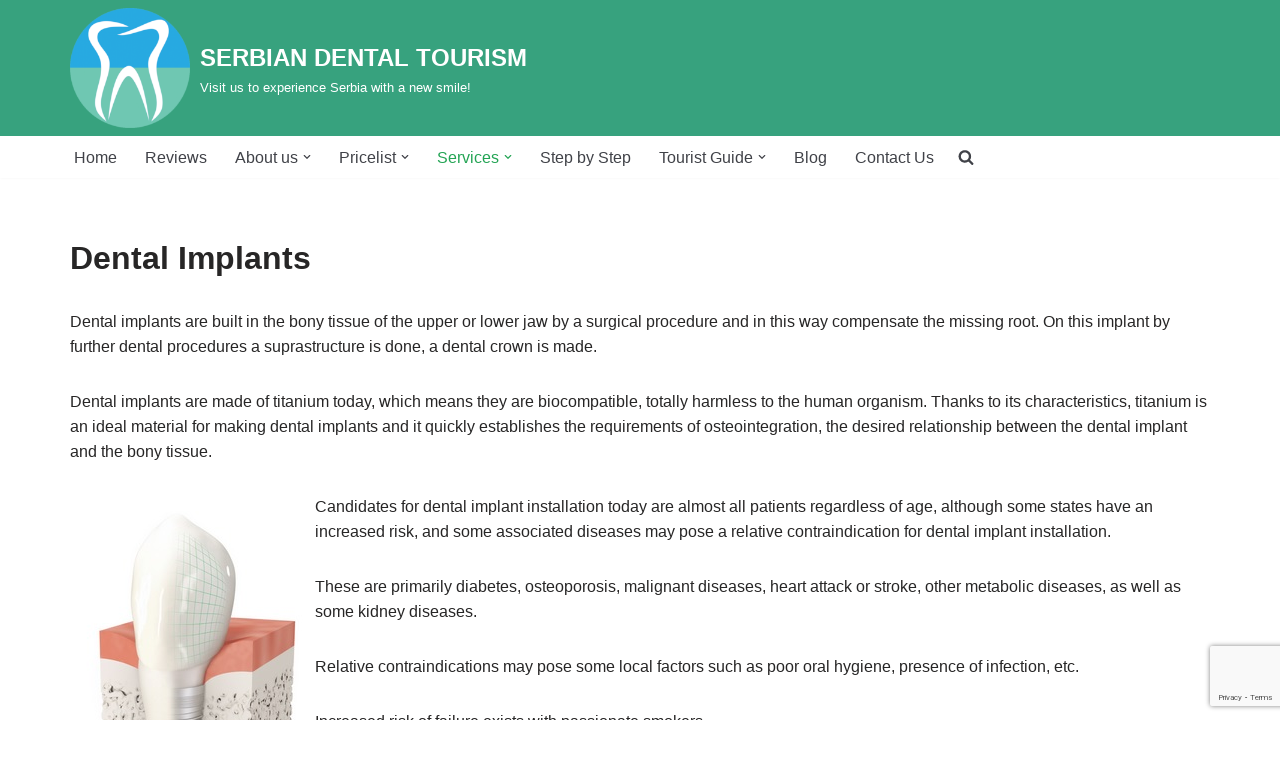

--- FILE ---
content_type: text/html; charset=UTF-8
request_url: https://serbiandentaltourism.com/dental-implants/
body_size: 17890
content:
<!DOCTYPE html>
<html lang="en-US">

<head>
	
	<meta charset="UTF-8">
	<meta name="viewport" content="width=device-width, initial-scale=1, minimum-scale=1">
	<link rel="profile" href="https://gmpg.org/xfn/11">
		<meta name='robots' content='index, follow, max-image-preview:large, max-snippet:-1, max-video-preview:-1' />

	<!-- This site is optimized with the Yoast SEO plugin v26.7 - https://yoast.com/wordpress/plugins/seo/ -->
	<title>Dental Implants - SERBIAN DENTAL TOURISM</title>
	<link rel="canonical" href="https://serbiandentaltourism.com/dental-implants/" />
	<meta property="og:locale" content="en_US" />
	<meta property="og:type" content="article" />
	<meta property="og:title" content="Dental Implants - SERBIAN DENTAL TOURISM" />
	<meta property="og:description" content="Dental implants are built in the bony tissue of the upper or lower jaw by a surgical procedure and in this way compensate the missing root. On this implant by further dental procedures a suprastructure is done, a dental crown is made. Dental implants are made of titanium today, which means they are biocompatible, totally&hellip;&nbsp;Read More &raquo;Dental Implants" />
	<meta property="og:url" content="https://serbiandentaltourism.com/dental-implants/" />
	<meta property="og:site_name" content="SERBIAN DENTAL TOURISM" />
	<meta property="article:publisher" content="https://www.facebook.com/SerbianDentalTourism" />
	<meta property="article:modified_time" content="2018-11-27T22:16:21+00:00" />
	<meta property="og:image" content="https://serbiandentaltourism.com/wp-content/uploads/2014/11/dental-implants.jpg" />
	<meta name="twitter:label1" content="Est. reading time" />
	<meta name="twitter:data1" content="4 minutes" />
	<script type="application/ld+json" class="yoast-schema-graph">{"@context":"https://schema.org","@graph":[{"@type":"WebPage","@id":"https://serbiandentaltourism.com/dental-implants/","url":"https://serbiandentaltourism.com/dental-implants/","name":"Dental Implants - SERBIAN DENTAL TOURISM","isPartOf":{"@id":"https://serbiandentaltourism.com/#website"},"primaryImageOfPage":{"@id":"https://serbiandentaltourism.com/dental-implants/#primaryimage"},"image":{"@id":"https://serbiandentaltourism.com/dental-implants/#primaryimage"},"thumbnailUrl":"http://serbiandentaltourism.com/wp-content/uploads/2014/11/dental-implants.jpg","datePublished":"2014-11-10T00:12:28+00:00","dateModified":"2018-11-27T22:16:21+00:00","breadcrumb":{"@id":"https://serbiandentaltourism.com/dental-implants/#breadcrumb"},"inLanguage":"en-US","potentialAction":[{"@type":"ReadAction","target":["https://serbiandentaltourism.com/dental-implants/"]}]},{"@type":"ImageObject","inLanguage":"en-US","@id":"https://serbiandentaltourism.com/dental-implants/#primaryimage","url":"http://serbiandentaltourism.com/wp-content/uploads/2014/11/dental-implants.jpg","contentUrl":"http://serbiandentaltourism.com/wp-content/uploads/2014/11/dental-implants.jpg"},{"@type":"BreadcrumbList","@id":"https://serbiandentaltourism.com/dental-implants/#breadcrumb","itemListElement":[{"@type":"ListItem","position":1,"name":"Home","item":"https://serbiandentaltourism.com/"},{"@type":"ListItem","position":2,"name":"Dental Implants"}]},{"@type":"WebSite","@id":"https://serbiandentaltourism.com/#website","url":"https://serbiandentaltourism.com/","name":"SERBIAN DENTAL TOURISM","description":"Visit us to experience Serbia with a new smile!","publisher":{"@id":"https://serbiandentaltourism.com/#organization"},"potentialAction":[{"@type":"SearchAction","target":{"@type":"EntryPoint","urlTemplate":"https://serbiandentaltourism.com/?s={search_term_string}"},"query-input":{"@type":"PropertyValueSpecification","valueRequired":true,"valueName":"search_term_string"}}],"inLanguage":"en-US"},{"@type":"Organization","@id":"https://serbiandentaltourism.com/#organization","name":"SERBIAN DENTAL TOURISM","url":"https://serbiandentaltourism.com/","logo":{"@type":"ImageObject","inLanguage":"en-US","@id":"https://serbiandentaltourism.com/#/schema/logo/image/","url":"https://serbiandentaltourism.com/wp-content/uploads/2023/03/dental-logo.png","contentUrl":"https://serbiandentaltourism.com/wp-content/uploads/2023/03/dental-logo.png","width":516,"height":516,"caption":"SERBIAN DENTAL TOURISM"},"image":{"@id":"https://serbiandentaltourism.com/#/schema/logo/image/"},"sameAs":["https://www.facebook.com/SerbianDentalTourism"]}]}</script>
	<!-- / Yoast SEO plugin. -->


<link rel='dns-prefetch' href='//platform-api.sharethis.com' />
<link rel="alternate" type="application/rss+xml" title="SERBIAN DENTAL TOURISM &raquo; Feed" href="https://serbiandentaltourism.com/feed/" />
<link rel="alternate" type="application/rss+xml" title="SERBIAN DENTAL TOURISM &raquo; Comments Feed" href="https://serbiandentaltourism.com/comments/feed/" />
<link rel="alternate" title="oEmbed (JSON)" type="application/json+oembed" href="https://serbiandentaltourism.com/wp-json/oembed/1.0/embed?url=https%3A%2F%2Fserbiandentaltourism.com%2Fdental-implants%2F" />
<link rel="alternate" title="oEmbed (XML)" type="text/xml+oembed" href="https://serbiandentaltourism.com/wp-json/oembed/1.0/embed?url=https%3A%2F%2Fserbiandentaltourism.com%2Fdental-implants%2F&#038;format=xml" />
<style id='wp-img-auto-sizes-contain-inline-css'>
img:is([sizes=auto i],[sizes^="auto," i]){contain-intrinsic-size:3000px 1500px}
/*# sourceURL=wp-img-auto-sizes-contain-inline-css */
</style>

<style id='wp-emoji-styles-inline-css'>

	img.wp-smiley, img.emoji {
		display: inline !important;
		border: none !important;
		box-shadow: none !important;
		height: 1em !important;
		width: 1em !important;
		margin: 0 0.07em !important;
		vertical-align: -0.1em !important;
		background: none !important;
		padding: 0 !important;
	}
/*# sourceURL=wp-emoji-styles-inline-css */
</style>
<link rel='stylesheet' id='wp-block-library-css' href='https://serbiandentaltourism.com/wp-includes/css/dist/block-library/style.min.css?ver=6.9' media='all' />
<style id='classic-theme-styles-inline-css'>
/*! This file is auto-generated */
.wp-block-button__link{color:#fff;background-color:#32373c;border-radius:9999px;box-shadow:none;text-decoration:none;padding:calc(.667em + 2px) calc(1.333em + 2px);font-size:1.125em}.wp-block-file__button{background:#32373c;color:#fff;text-decoration:none}
/*# sourceURL=/wp-includes/css/classic-themes.min.css */
</style>
<style id='global-styles-inline-css'>
:root{--wp--preset--aspect-ratio--square: 1;--wp--preset--aspect-ratio--4-3: 4/3;--wp--preset--aspect-ratio--3-4: 3/4;--wp--preset--aspect-ratio--3-2: 3/2;--wp--preset--aspect-ratio--2-3: 2/3;--wp--preset--aspect-ratio--16-9: 16/9;--wp--preset--aspect-ratio--9-16: 9/16;--wp--preset--color--black: #000000;--wp--preset--color--cyan-bluish-gray: #abb8c3;--wp--preset--color--white: #ffffff;--wp--preset--color--pale-pink: #f78da7;--wp--preset--color--vivid-red: #cf2e2e;--wp--preset--color--luminous-vivid-orange: #ff6900;--wp--preset--color--luminous-vivid-amber: #fcb900;--wp--preset--color--light-green-cyan: #7bdcb5;--wp--preset--color--vivid-green-cyan: #00d084;--wp--preset--color--pale-cyan-blue: #8ed1fc;--wp--preset--color--vivid-cyan-blue: #0693e3;--wp--preset--color--vivid-purple: #9b51e0;--wp--preset--color--neve-link-color: var(--nv-primary-accent);--wp--preset--color--neve-link-hover-color: var(--nv-secondary-accent);--wp--preset--color--nv-site-bg: var(--nv-site-bg);--wp--preset--color--nv-light-bg: var(--nv-light-bg);--wp--preset--color--nv-dark-bg: var(--nv-dark-bg);--wp--preset--color--neve-text-color: var(--nv-text-color);--wp--preset--color--nv-text-dark-bg: var(--nv-text-dark-bg);--wp--preset--color--nv-c-1: var(--nv-c-1);--wp--preset--color--nv-c-2: var(--nv-c-2);--wp--preset--gradient--vivid-cyan-blue-to-vivid-purple: linear-gradient(135deg,rgb(6,147,227) 0%,rgb(155,81,224) 100%);--wp--preset--gradient--light-green-cyan-to-vivid-green-cyan: linear-gradient(135deg,rgb(122,220,180) 0%,rgb(0,208,130) 100%);--wp--preset--gradient--luminous-vivid-amber-to-luminous-vivid-orange: linear-gradient(135deg,rgb(252,185,0) 0%,rgb(255,105,0) 100%);--wp--preset--gradient--luminous-vivid-orange-to-vivid-red: linear-gradient(135deg,rgb(255,105,0) 0%,rgb(207,46,46) 100%);--wp--preset--gradient--very-light-gray-to-cyan-bluish-gray: linear-gradient(135deg,rgb(238,238,238) 0%,rgb(169,184,195) 100%);--wp--preset--gradient--cool-to-warm-spectrum: linear-gradient(135deg,rgb(74,234,220) 0%,rgb(151,120,209) 20%,rgb(207,42,186) 40%,rgb(238,44,130) 60%,rgb(251,105,98) 80%,rgb(254,248,76) 100%);--wp--preset--gradient--blush-light-purple: linear-gradient(135deg,rgb(255,206,236) 0%,rgb(152,150,240) 100%);--wp--preset--gradient--blush-bordeaux: linear-gradient(135deg,rgb(254,205,165) 0%,rgb(254,45,45) 50%,rgb(107,0,62) 100%);--wp--preset--gradient--luminous-dusk: linear-gradient(135deg,rgb(255,203,112) 0%,rgb(199,81,192) 50%,rgb(65,88,208) 100%);--wp--preset--gradient--pale-ocean: linear-gradient(135deg,rgb(255,245,203) 0%,rgb(182,227,212) 50%,rgb(51,167,181) 100%);--wp--preset--gradient--electric-grass: linear-gradient(135deg,rgb(202,248,128) 0%,rgb(113,206,126) 100%);--wp--preset--gradient--midnight: linear-gradient(135deg,rgb(2,3,129) 0%,rgb(40,116,252) 100%);--wp--preset--font-size--small: 13px;--wp--preset--font-size--medium: 20px;--wp--preset--font-size--large: 36px;--wp--preset--font-size--x-large: 42px;--wp--preset--spacing--20: 0.44rem;--wp--preset--spacing--30: 0.67rem;--wp--preset--spacing--40: 1rem;--wp--preset--spacing--50: 1.5rem;--wp--preset--spacing--60: 2.25rem;--wp--preset--spacing--70: 3.38rem;--wp--preset--spacing--80: 5.06rem;--wp--preset--shadow--natural: 6px 6px 9px rgba(0, 0, 0, 0.2);--wp--preset--shadow--deep: 12px 12px 50px rgba(0, 0, 0, 0.4);--wp--preset--shadow--sharp: 6px 6px 0px rgba(0, 0, 0, 0.2);--wp--preset--shadow--outlined: 6px 6px 0px -3px rgb(255, 255, 255), 6px 6px rgb(0, 0, 0);--wp--preset--shadow--crisp: 6px 6px 0px rgb(0, 0, 0);}:where(.is-layout-flex){gap: 0.5em;}:where(.is-layout-grid){gap: 0.5em;}body .is-layout-flex{display: flex;}.is-layout-flex{flex-wrap: wrap;align-items: center;}.is-layout-flex > :is(*, div){margin: 0;}body .is-layout-grid{display: grid;}.is-layout-grid > :is(*, div){margin: 0;}:where(.wp-block-columns.is-layout-flex){gap: 2em;}:where(.wp-block-columns.is-layout-grid){gap: 2em;}:where(.wp-block-post-template.is-layout-flex){gap: 1.25em;}:where(.wp-block-post-template.is-layout-grid){gap: 1.25em;}.has-black-color{color: var(--wp--preset--color--black) !important;}.has-cyan-bluish-gray-color{color: var(--wp--preset--color--cyan-bluish-gray) !important;}.has-white-color{color: var(--wp--preset--color--white) !important;}.has-pale-pink-color{color: var(--wp--preset--color--pale-pink) !important;}.has-vivid-red-color{color: var(--wp--preset--color--vivid-red) !important;}.has-luminous-vivid-orange-color{color: var(--wp--preset--color--luminous-vivid-orange) !important;}.has-luminous-vivid-amber-color{color: var(--wp--preset--color--luminous-vivid-amber) !important;}.has-light-green-cyan-color{color: var(--wp--preset--color--light-green-cyan) !important;}.has-vivid-green-cyan-color{color: var(--wp--preset--color--vivid-green-cyan) !important;}.has-pale-cyan-blue-color{color: var(--wp--preset--color--pale-cyan-blue) !important;}.has-vivid-cyan-blue-color{color: var(--wp--preset--color--vivid-cyan-blue) !important;}.has-vivid-purple-color{color: var(--wp--preset--color--vivid-purple) !important;}.has-neve-link-color-color{color: var(--wp--preset--color--neve-link-color) !important;}.has-neve-link-hover-color-color{color: var(--wp--preset--color--neve-link-hover-color) !important;}.has-nv-site-bg-color{color: var(--wp--preset--color--nv-site-bg) !important;}.has-nv-light-bg-color{color: var(--wp--preset--color--nv-light-bg) !important;}.has-nv-dark-bg-color{color: var(--wp--preset--color--nv-dark-bg) !important;}.has-neve-text-color-color{color: var(--wp--preset--color--neve-text-color) !important;}.has-nv-text-dark-bg-color{color: var(--wp--preset--color--nv-text-dark-bg) !important;}.has-nv-c-1-color{color: var(--wp--preset--color--nv-c-1) !important;}.has-nv-c-2-color{color: var(--wp--preset--color--nv-c-2) !important;}.has-black-background-color{background-color: var(--wp--preset--color--black) !important;}.has-cyan-bluish-gray-background-color{background-color: var(--wp--preset--color--cyan-bluish-gray) !important;}.has-white-background-color{background-color: var(--wp--preset--color--white) !important;}.has-pale-pink-background-color{background-color: var(--wp--preset--color--pale-pink) !important;}.has-vivid-red-background-color{background-color: var(--wp--preset--color--vivid-red) !important;}.has-luminous-vivid-orange-background-color{background-color: var(--wp--preset--color--luminous-vivid-orange) !important;}.has-luminous-vivid-amber-background-color{background-color: var(--wp--preset--color--luminous-vivid-amber) !important;}.has-light-green-cyan-background-color{background-color: var(--wp--preset--color--light-green-cyan) !important;}.has-vivid-green-cyan-background-color{background-color: var(--wp--preset--color--vivid-green-cyan) !important;}.has-pale-cyan-blue-background-color{background-color: var(--wp--preset--color--pale-cyan-blue) !important;}.has-vivid-cyan-blue-background-color{background-color: var(--wp--preset--color--vivid-cyan-blue) !important;}.has-vivid-purple-background-color{background-color: var(--wp--preset--color--vivid-purple) !important;}.has-neve-link-color-background-color{background-color: var(--wp--preset--color--neve-link-color) !important;}.has-neve-link-hover-color-background-color{background-color: var(--wp--preset--color--neve-link-hover-color) !important;}.has-nv-site-bg-background-color{background-color: var(--wp--preset--color--nv-site-bg) !important;}.has-nv-light-bg-background-color{background-color: var(--wp--preset--color--nv-light-bg) !important;}.has-nv-dark-bg-background-color{background-color: var(--wp--preset--color--nv-dark-bg) !important;}.has-neve-text-color-background-color{background-color: var(--wp--preset--color--neve-text-color) !important;}.has-nv-text-dark-bg-background-color{background-color: var(--wp--preset--color--nv-text-dark-bg) !important;}.has-nv-c-1-background-color{background-color: var(--wp--preset--color--nv-c-1) !important;}.has-nv-c-2-background-color{background-color: var(--wp--preset--color--nv-c-2) !important;}.has-black-border-color{border-color: var(--wp--preset--color--black) !important;}.has-cyan-bluish-gray-border-color{border-color: var(--wp--preset--color--cyan-bluish-gray) !important;}.has-white-border-color{border-color: var(--wp--preset--color--white) !important;}.has-pale-pink-border-color{border-color: var(--wp--preset--color--pale-pink) !important;}.has-vivid-red-border-color{border-color: var(--wp--preset--color--vivid-red) !important;}.has-luminous-vivid-orange-border-color{border-color: var(--wp--preset--color--luminous-vivid-orange) !important;}.has-luminous-vivid-amber-border-color{border-color: var(--wp--preset--color--luminous-vivid-amber) !important;}.has-light-green-cyan-border-color{border-color: var(--wp--preset--color--light-green-cyan) !important;}.has-vivid-green-cyan-border-color{border-color: var(--wp--preset--color--vivid-green-cyan) !important;}.has-pale-cyan-blue-border-color{border-color: var(--wp--preset--color--pale-cyan-blue) !important;}.has-vivid-cyan-blue-border-color{border-color: var(--wp--preset--color--vivid-cyan-blue) !important;}.has-vivid-purple-border-color{border-color: var(--wp--preset--color--vivid-purple) !important;}.has-neve-link-color-border-color{border-color: var(--wp--preset--color--neve-link-color) !important;}.has-neve-link-hover-color-border-color{border-color: var(--wp--preset--color--neve-link-hover-color) !important;}.has-nv-site-bg-border-color{border-color: var(--wp--preset--color--nv-site-bg) !important;}.has-nv-light-bg-border-color{border-color: var(--wp--preset--color--nv-light-bg) !important;}.has-nv-dark-bg-border-color{border-color: var(--wp--preset--color--nv-dark-bg) !important;}.has-neve-text-color-border-color{border-color: var(--wp--preset--color--neve-text-color) !important;}.has-nv-text-dark-bg-border-color{border-color: var(--wp--preset--color--nv-text-dark-bg) !important;}.has-nv-c-1-border-color{border-color: var(--wp--preset--color--nv-c-1) !important;}.has-nv-c-2-border-color{border-color: var(--wp--preset--color--nv-c-2) !important;}.has-vivid-cyan-blue-to-vivid-purple-gradient-background{background: var(--wp--preset--gradient--vivid-cyan-blue-to-vivid-purple) !important;}.has-light-green-cyan-to-vivid-green-cyan-gradient-background{background: var(--wp--preset--gradient--light-green-cyan-to-vivid-green-cyan) !important;}.has-luminous-vivid-amber-to-luminous-vivid-orange-gradient-background{background: var(--wp--preset--gradient--luminous-vivid-amber-to-luminous-vivid-orange) !important;}.has-luminous-vivid-orange-to-vivid-red-gradient-background{background: var(--wp--preset--gradient--luminous-vivid-orange-to-vivid-red) !important;}.has-very-light-gray-to-cyan-bluish-gray-gradient-background{background: var(--wp--preset--gradient--very-light-gray-to-cyan-bluish-gray) !important;}.has-cool-to-warm-spectrum-gradient-background{background: var(--wp--preset--gradient--cool-to-warm-spectrum) !important;}.has-blush-light-purple-gradient-background{background: var(--wp--preset--gradient--blush-light-purple) !important;}.has-blush-bordeaux-gradient-background{background: var(--wp--preset--gradient--blush-bordeaux) !important;}.has-luminous-dusk-gradient-background{background: var(--wp--preset--gradient--luminous-dusk) !important;}.has-pale-ocean-gradient-background{background: var(--wp--preset--gradient--pale-ocean) !important;}.has-electric-grass-gradient-background{background: var(--wp--preset--gradient--electric-grass) !important;}.has-midnight-gradient-background{background: var(--wp--preset--gradient--midnight) !important;}.has-small-font-size{font-size: var(--wp--preset--font-size--small) !important;}.has-medium-font-size{font-size: var(--wp--preset--font-size--medium) !important;}.has-large-font-size{font-size: var(--wp--preset--font-size--large) !important;}.has-x-large-font-size{font-size: var(--wp--preset--font-size--x-large) !important;}
:where(.wp-block-post-template.is-layout-flex){gap: 1.25em;}:where(.wp-block-post-template.is-layout-grid){gap: 1.25em;}
:where(.wp-block-term-template.is-layout-flex){gap: 1.25em;}:where(.wp-block-term-template.is-layout-grid){gap: 1.25em;}
:where(.wp-block-columns.is-layout-flex){gap: 2em;}:where(.wp-block-columns.is-layout-grid){gap: 2em;}
:root :where(.wp-block-pullquote){font-size: 1.5em;line-height: 1.6;}
/*# sourceURL=global-styles-inline-css */
</style>
<link rel='stylesheet' id='contact-form-7-css' href='https://serbiandentaltourism.com/wp-content/plugins/contact-form-7/includes/css/styles.css?ver=6.1.4' media='all' />
<link rel='stylesheet' id='neve-style-css' href='https://serbiandentaltourism.com/wp-content/themes/neve/style-main-new.min.css?ver=4.2.2' media='all' />
<style id='neve-style-inline-css'>
.is-menu-sidebar .header-menu-sidebar { visibility: visible; }.is-menu-sidebar.menu_sidebar_slide_left .header-menu-sidebar { transform: translate3d(0, 0, 0); left: 0; }.is-menu-sidebar.menu_sidebar_slide_right .header-menu-sidebar { transform: translate3d(0, 0, 0); right: 0; }.is-menu-sidebar.menu_sidebar_pull_right .header-menu-sidebar, .is-menu-sidebar.menu_sidebar_pull_left .header-menu-sidebar { transform: translateX(0); }.is-menu-sidebar.menu_sidebar_dropdown .header-menu-sidebar { height: auto; }.is-menu-sidebar.menu_sidebar_dropdown .header-menu-sidebar-inner { max-height: 400px; padding: 20px 0; }.is-menu-sidebar.menu_sidebar_full_canvas .header-menu-sidebar { opacity: 1; }.header-menu-sidebar .menu-item-nav-search:not(.floating) { pointer-events: none; }.header-menu-sidebar .menu-item-nav-search .is-menu-sidebar { pointer-events: unset; }@media screen and (max-width: 960px) { .builder-item.cr .item--inner { --textalign: center; --justify: center; } }
.nv-meta-list li.meta:not(:last-child):after { content:"/" }.nv-meta-list .no-mobile{
			display:none;
		}.nv-meta-list li.last::after{
			content: ""!important;
		}@media (min-width: 769px) {
			.nv-meta-list .no-mobile {
				display: inline-block;
			}
			.nv-meta-list li.last:not(:last-child)::after {
		 		content: "/" !important;
			}
		}
 :root{ --container: 748px;--postwidth:100%; --primarybtnbg: var(--nv-primary-accent); --primarybtnhoverbg: var(--nv-primary-accent); --primarybtncolor: #fff; --secondarybtncolor: var(--nv-primary-accent); --primarybtnhovercolor: #fff; --secondarybtnhovercolor: var(--nv-primary-accent);--primarybtnborderradius:3px;--secondarybtnborderradius:3px;--secondarybtnborderwidth:3px;--btnpadding:13px 15px;--primarybtnpadding:13px 15px;--secondarybtnpadding:calc(13px - 3px) calc(15px - 3px); --bodyfontfamily: Arial,Helvetica,sans-serif; --bodyfontsize: 15px; --bodylineheight: 1.6; --bodyletterspacing: 0px; --bodyfontweight: 400; --headingsfontfamily: default; --h1fontsize: 1.5em; --h1fontweight: 600; --h1lineheight: 1.6; --h1letterspacing: 0px; --h1texttransform: none; --h2fontsize: 1.3em; --h2fontweight: 600; --h2lineheight: 1.6; --h2letterspacing: 0px; --h2texttransform: none; --h3fontsize: 1.1em; --h3fontweight: 600; --h3lineheight: 1.6; --h3letterspacing: 0px; --h3texttransform: none; --h4fontsize: 1em; --h4fontweight: 600; --h4lineheight: 1.6; --h4letterspacing: 0px; --h4texttransform: none; --h5fontsize: 0.75em; --h5fontweight: 600; --h5lineheight: 1.6; --h5letterspacing: 0px; --h5texttransform: none; --h6fontsize: 0.75em; --h6fontweight: 600; --h6lineheight: 1.6; --h6letterspacing: 0px; --h6texttransform: none;--formfieldborderwidth:2px;--formfieldborderradius:3px; --formfieldbgcolor: var(--nv-site-bg); --formfieldbordercolor: #dddddd; --formfieldcolor: var(--nv-text-color);--formfieldpadding:10px 12px; } .nv-index-posts{ --borderradius:0px; } .has-neve-button-color-color{ color: var(--nv-primary-accent)!important; } .has-neve-button-color-background-color{ background-color: var(--nv-primary-accent)!important; } .single-post-container .alignfull > [class*="__inner-container"], .single-post-container .alignwide > [class*="__inner-container"]{ max-width:718px } .nv-meta-list{ --avatarsize: 20px; } .single .nv-meta-list{ --avatarsize: 20px; } .nv-post-cover{ --height: 250px;--padding:40px 15px;--justify: flex-start; --textalign: left; --valign: center; } .nv-post-cover .nv-title-meta-wrap, .nv-page-title-wrap, .entry-header{ --textalign: left; } .nv-is-boxed.nv-title-meta-wrap{ --padding:40px 15px; --bgcolor: var(--nv-dark-bg); } .nv-overlay{ --opacity: 50; --blendmode: normal; } .nv-is-boxed.nv-comments-wrap{ --padding:20px; } .nv-is-boxed.comment-respond{ --padding:20px; } .single:not(.single-product), .page{ --c-vspace:0 0 0 0;; } .scroll-to-top{ --color: var(--nv-text-dark-bg);--padding:8px 10px; --borderradius: 3px; --bgcolor: var(--nv-primary-accent); --hovercolor: var(--nv-text-dark-bg); --hoverbgcolor: var(--nv-primary-accent);--size:16px; } .global-styled{ --bgcolor: var(--nv-site-bg); } .header-top{ --rowbcolor: var(--nv-light-bg); --color: var(--nv-text-dark-bg); --bgcolor: #37a27e; } .header-main{ --rowbcolor: var(--nv-light-bg); --color: var(--nv-text-color); --bgcolor: #ffffff; } .header-bottom{ --rowbcolor: var(--nv-light-bg); --color: var(--nv-text-color); --bgcolor: #ffffff; } .header-menu-sidebar-bg{ --justify: flex-start; --textalign: left;--flexg: 1;--wrapdropdownwidth: auto; --color: var(--nv-text-color); --bgcolor: #ffffff; } .header-menu-sidebar{ width: 360px; } .builder-item--logo{ --maxwidth: 120px; --fs: 24px;--padding:10px 0;--margin:0; --textalign: center;--justify: center; } .builder-item--nav-icon,.header-menu-sidebar .close-sidebar-panel .navbar-toggle{ --borderradius:0; } .builder-item--nav-icon{ --label-margin:0 5px 0 0;;--padding:10px 15px;--margin:0; } .builder-item--primary-menu{ --color: #404248; --hovercolor: #23a454; --hovertextcolor: var(--nv-text-color); --activecolor: #23a454; --spacing: 20px; --height: 25px;--padding:0;--margin:0; --fontsize: 1em; --lineheight: 1.6; --letterspacing: 0px; --fontweight: 500; --texttransform: none; --iconsize: 1em; } .hfg-is-group.has-primary-menu .inherit-ff{ --inheritedfw: 500; } .footer-top-inner .row{ grid-template-columns:1fr 1fr 1fr; --valign: flex-start; } .footer-top{ --rowbcolor: var(--nv-light-bg); --color: var(--nv-text-dark-bg); --bgcolor: #24292e; } .footer-main-inner .row{ grid-template-columns:1fr 1fr 1fr; --valign: flex-start; } .footer-main{ --rowbcolor: var(--nv-light-bg); --color: var(--nv-text-color); --bgcolor: var(--nv-site-bg); } .footer-bottom-inner .row{ grid-template-columns:1fr; --valign: flex-start; } .footer-bottom{ --rowbcolor: var(--nv-light-bg); --color: var(--nv-text-color); --bgcolor: #000000; } .builder-item--footer-one-widgets{ --padding:20px 0;--margin:0; --textalign: center;--justify: center; } .builder-item--footer-two-widgets{ --padding:20px 0;--margin:0; --textalign: center;--justify: center; } .builder-item--footer-three-widgets{ --padding:20px 0;--margin:0; --textalign: center;--justify: center; } @media(min-width: 576px){ :root{ --container: 992px;--postwidth:33.333333333333%;--btnpadding:13px 15px;--primarybtnpadding:13px 15px;--secondarybtnpadding:calc(13px - 3px) calc(15px - 3px); --bodyfontsize: 16px; --bodylineheight: 1.6; --bodyletterspacing: 0px; --h1fontsize: 1.5em; --h1lineheight: 1.6; --h1letterspacing: 0px; --h2fontsize: 1.3em; --h2lineheight: 1.6; --h2letterspacing: 0px; --h3fontsize: 1.1em; --h3lineheight: 1.6; --h3letterspacing: 0px; --h4fontsize: 1em; --h4lineheight: 1.6; --h4letterspacing: 0px; --h5fontsize: 0.75em; --h5lineheight: 1.6; --h5letterspacing: 0px; --h6fontsize: 0.75em; --h6lineheight: 1.6; --h6letterspacing: 0px; } .single-post-container .alignfull > [class*="__inner-container"], .single-post-container .alignwide > [class*="__inner-container"]{ max-width:962px } .nv-meta-list{ --avatarsize: 20px; } .single .nv-meta-list{ --avatarsize: 20px; } .nv-post-cover{ --height: 320px;--padding:60px 30px;--justify: flex-start; --textalign: left; --valign: center; } .nv-post-cover .nv-title-meta-wrap, .nv-page-title-wrap, .entry-header{ --textalign: left; } .nv-is-boxed.nv-title-meta-wrap{ --padding:60px 30px; } .nv-is-boxed.nv-comments-wrap{ --padding:30px; } .nv-is-boxed.comment-respond{ --padding:30px; } .single:not(.single-product), .page{ --c-vspace:0 0 0 0;; } .scroll-to-top{ --padding:8px 10px;--size:16px; } .header-menu-sidebar-bg{ --justify: flex-start; --textalign: left;--flexg: 1;--wrapdropdownwidth: auto; } .header-menu-sidebar{ width: 360px; } .builder-item--logo{ --maxwidth: 120px; --fs: 24px;--padding:10px 0;--margin:0; --textalign: center;--justify: center; } .builder-item--nav-icon{ --label-margin:0 5px 0 0;;--padding:10px 15px;--margin:0; } .builder-item--primary-menu{ --spacing: 20px; --height: 25px;--padding:0;--margin:0; --fontsize: 1em; --lineheight: 1.6; --letterspacing: 0px; --iconsize: 1em; } .builder-item--footer-one-widgets{ --padding:20px 0;--margin:0; --textalign: center;--justify: center; } .builder-item--footer-two-widgets{ --padding:20px 0;--margin:0; --textalign: center;--justify: center; } .builder-item--footer-three-widgets{ --padding:20px 0;--margin:0; --textalign: center;--justify: center; } }@media(min-width: 960px){ :root{ --container: 1170px;--postwidth:33.333333333333%;--btnpadding:13px 15px;--primarybtnpadding:13px 15px;--secondarybtnpadding:calc(13px - 3px) calc(15px - 3px); --bodyfontsize: 16px; --bodylineheight: 1.6; --bodyletterspacing: 0px; --h1fontsize: 2em; --h1lineheight: 1.3; --h1letterspacing: 0px; --h2fontsize: 1.75em; --h2lineheight: 1.3; --h2letterspacing: 0px; --h3fontsize: 1.5em; --h3lineheight: 1.3; --h3letterspacing: 0px; --h4fontsize: 1.25em; --h4lineheight: 1.3; --h4letterspacing: 0px; --h5fontsize: 1em; --h5lineheight: 1.3; --h5letterspacing: 0px; --h6fontsize: 1em; --h6lineheight: 1.3; --h6letterspacing: 0px; } body:not(.single):not(.archive):not(.blog):not(.search):not(.error404) .neve-main > .container .col, body.post-type-archive-course .neve-main > .container .col, body.post-type-archive-llms_membership .neve-main > .container .col{ max-width: 100%; } body:not(.single):not(.archive):not(.blog):not(.search):not(.error404) .nv-sidebar-wrap, body.post-type-archive-course .nv-sidebar-wrap, body.post-type-archive-llms_membership .nv-sidebar-wrap{ max-width: 0%; } .neve-main > .archive-container .nv-index-posts.col{ max-width: 100%; } .neve-main > .archive-container .nv-sidebar-wrap{ max-width: 0%; } .neve-main > .single-post-container .nv-single-post-wrap.col{ max-width: 70%; } .single-post-container .alignfull > [class*="__inner-container"], .single-post-container .alignwide > [class*="__inner-container"]{ max-width:789px } .container-fluid.single-post-container .alignfull > [class*="__inner-container"], .container-fluid.single-post-container .alignwide > [class*="__inner-container"]{ max-width:calc(70% + 15px) } .neve-main > .single-post-container .nv-sidebar-wrap{ max-width: 30%; } .nv-meta-list{ --avatarsize: 20px; } .single .nv-meta-list{ --avatarsize: 20px; } .nv-post-cover{ --height: 400px;--padding:60px 40px;--justify: flex-start; --textalign: left; --valign: center; } .nv-post-cover .nv-title-meta-wrap, .nv-page-title-wrap, .entry-header{ --textalign: left; } .nv-is-boxed.nv-title-meta-wrap{ --padding:60px 40px; } .nv-is-boxed.nv-comments-wrap{ --padding:40px; } .nv-is-boxed.comment-respond{ --padding:40px; } .single:not(.single-product), .page{ --c-vspace:0 0 0 0;; } .scroll-to-top{ --padding:8px 10px;--size:16px; } .header-menu-sidebar-bg{ --justify: flex-start; --textalign: left;--flexg: 1;--wrapdropdownwidth: auto; } .header-menu-sidebar{ width: 360px; } .builder-item--logo{ --maxwidth: 120px; --fs: 24px;--padding:0;--margin:0; --textalign: left;--justify: flex-start; } .builder-item--nav-icon{ --label-margin:0 5px 0 0;;--padding:10px 15px;--margin:0; } .builder-item--primary-menu{ --spacing: 20px; --height: 25px;--padding:0;--margin:0; --fontsize: 1em; --lineheight: 1.6; --letterspacing: 0px; --iconsize: 1em; } .builder-item--footer-one-widgets{ --padding:20px 0;--margin:0; --textalign: center;--justify: center; } .builder-item--footer-two-widgets{ --padding:20px 0;--margin:0; --textalign: center;--justify: center; } .builder-item--footer-three-widgets{ --padding:20px 0;--margin:0; --textalign: center;--justify: center; } }.nv-content-wrap .elementor a:not(.button):not(.wp-block-file__button){ text-decoration: none; }.scroll-to-top {right: 20px; border: none; position: fixed; bottom: 30px; display: none; opacity: 0; visibility: hidden; transition: opacity 0.3s ease-in-out, visibility 0.3s ease-in-out; align-items: center; justify-content: center; z-index: 999; } @supports (-webkit-overflow-scrolling: touch) { .scroll-to-top { bottom: 74px; } } .scroll-to-top.image { background-position: center; } .scroll-to-top .scroll-to-top-image { width: 100%; height: 100%; } .scroll-to-top .scroll-to-top-label { margin: 0; padding: 5px; } .scroll-to-top:hover { text-decoration: none; } .scroll-to-top.scroll-to-top-left {left: 20px; right: unset;} .scroll-to-top.scroll-show-mobile { display: flex; } @media (min-width: 960px) { .scroll-to-top { display: flex; } }.scroll-to-top { color: var(--color); padding: var(--padding); border-radius: var(--borderradius); background: var(--bgcolor); } .scroll-to-top:hover, .scroll-to-top:focus { color: var(--hovercolor); background: var(--hoverbgcolor); } .scroll-to-top-icon, .scroll-to-top.image .scroll-to-top-image { width: var(--size); height: var(--size); } .scroll-to-top-image { background-image: var(--bgimage); background-size: cover; }:root{--nv-primary-accent:#2f5aae;--nv-secondary-accent:#2f5aae;--nv-site-bg:#ffffff;--nv-light-bg:#f4f5f7;--nv-dark-bg:#121212;--nv-text-color:#272626;--nv-text-dark-bg:#ffffff;--nv-c-1:#9463ae;--nv-c-2:#be574b;--nv-fallback-ff:Arial, Helvetica, sans-serif;}
:root{--e-global-color-nvprimaryaccent:#2f5aae;--e-global-color-nvsecondaryaccent:#2f5aae;--e-global-color-nvsitebg:#ffffff;--e-global-color-nvlightbg:#f4f5f7;--e-global-color-nvdarkbg:#121212;--e-global-color-nvtextcolor:#272626;--e-global-color-nvtextdarkbg:#ffffff;--e-global-color-nvc1:#9463ae;--e-global-color-nvc2:#be574b;}
/*# sourceURL=neve-style-inline-css */
</style>
<link rel='stylesheet' id='wpsimplegallery-style-css' href='https://serbiandentaltourism.com/wp-content/plugins/wp-simple-galleries/wp-simple-gallery.css?ver=6.9' media='all' />
<link rel='stylesheet' id='colorbox-css' href='https://serbiandentaltourism.com/wp-content/plugins/wp-simple-galleries/colorbox/themes/theme1/colorbox.css?ver=6.9' media='all' />
<script src="https://serbiandentaltourism.com/wp-content/plugins/wp-letsencrypt-ssl/admin/js/jsredirect.js?ver=7.8.5.7" id="wpen-jsredirect-js"></script>
<script src="//platform-api.sharethis.com/js/sharethis.js#source=googleanalytics-wordpress#product=ga&amp;property=5efe3046e688b700120e99e8" id="googleanalytics-platform-sharethis-js"></script>
<script src="https://serbiandentaltourism.com/wp-includes/js/jquery/jquery.min.js?ver=3.7.1" id="jquery-core-js"></script>
<script src="https://serbiandentaltourism.com/wp-includes/js/jquery/jquery-migrate.min.js?ver=3.4.1" id="jquery-migrate-js"></script>
<script src="https://serbiandentaltourism.com/wp-content/plugins/wp-simple-galleries/colorbox/jquery.colorbox-min.js?ver=6.9" id="colorbox-js"></script>
<script src="https://serbiandentaltourism.com/wp-content/plugins/wp-simple-galleries/wp-simple-gallery.js?ver=6.9" id="wpsimplegallery-scripts-js"></script>
<link rel="https://api.w.org/" href="https://serbiandentaltourism.com/wp-json/" /><link rel="alternate" title="JSON" type="application/json" href="https://serbiandentaltourism.com/wp-json/wp/v2/pages/156" /><link rel="EditURI" type="application/rsd+xml" title="RSD" href="https://serbiandentaltourism.com/xmlrpc.php?rsd" />
<meta name="generator" content="WordPress 6.9" />
<link rel='shortlink' href='https://serbiandentaltourism.com/?p=156' />
<!-- Enter your scripts here --><meta name="generator" content="Elementor 3.34.1; features: additional_custom_breakpoints; settings: css_print_method-external, google_font-enabled, font_display-auto">
<script>
(function() {
	(function (i, s, o, g, r, a, m) {
		i['GoogleAnalyticsObject'] = r;
		i[r] = i[r] || function () {
				(i[r].q = i[r].q || []).push(arguments)
			}, i[r].l = 1 * new Date();
		a = s.createElement(o),
			m = s.getElementsByTagName(o)[0];
		a.async = 1;
		a.src = g;
		m.parentNode.insertBefore(a, m)
	})(window, document, 'script', 'https://google-analytics.com/analytics.js', 'ga');

	ga('create', 'UA-20596578-5', 'auto');
			ga('send', 'pageview');
	})();
</script>
			<style>
				.e-con.e-parent:nth-of-type(n+4):not(.e-lazyloaded):not(.e-no-lazyload),
				.e-con.e-parent:nth-of-type(n+4):not(.e-lazyloaded):not(.e-no-lazyload) * {
					background-image: none !important;
				}
				@media screen and (max-height: 1024px) {
					.e-con.e-parent:nth-of-type(n+3):not(.e-lazyloaded):not(.e-no-lazyload),
					.e-con.e-parent:nth-of-type(n+3):not(.e-lazyloaded):not(.e-no-lazyload) * {
						background-image: none !important;
					}
				}
				@media screen and (max-height: 640px) {
					.e-con.e-parent:nth-of-type(n+2):not(.e-lazyloaded):not(.e-no-lazyload),
					.e-con.e-parent:nth-of-type(n+2):not(.e-lazyloaded):not(.e-no-lazyload) * {
						background-image: none !important;
					}
				}
			</style>
			<link rel="icon" href="https://serbiandentaltourism.com/wp-content/uploads/2014/11/cropped-favicon-32x32.png" sizes="32x32" />
<link rel="icon" href="https://serbiandentaltourism.com/wp-content/uploads/2014/11/cropped-favicon-192x192.png" sizes="192x192" />
<link rel="apple-touch-icon" href="https://serbiandentaltourism.com/wp-content/uploads/2014/11/cropped-favicon-180x180.png" />
<meta name="msapplication-TileImage" content="https://serbiandentaltourism.com/wp-content/uploads/2014/11/cropped-favicon-270x270.png" />

	</head>

<body  class="wp-singular page-template-default page page-id-156 wp-theme-neve  nv-blog-grid nv-sidebar-full-width menu_sidebar_slide_left elementor-default elementor-kit-1058" id="neve_body"  >
<div class="wrapper">
	
	<header class="header"  >
		<a class="neve-skip-link show-on-focus" href="#content" >
			Skip to content		</a>
		<div id="header-grid"  class="hfg_header site-header">
	<div class="header--row header-top hide-on-mobile hide-on-tablet layout-full-contained header--row"
	data-row-id="top" data-show-on="desktop">

	<div
		class="header--row-inner header-top-inner">
		<div class="container">
			<div
				class="row row--wrapper"
				data-section="hfg_header_layout_top" >
				<div class="hfg-slot left"><div class="builder-item desktop-left"><div class="item--inner builder-item--logo"
		data-section="title_tagline"
		data-item-id="logo">
	
<div class="site-logo">
	<a class="brand" href="https://serbiandentaltourism.com/" aria-label="SERBIAN DENTAL TOURISM Visit us to experience Serbia with a new smile!" rel="home"><div class="title-with-logo"><img width="200" height="200" src="https://serbiandentaltourism.com/wp-content/uploads/2023/03/cropped-dental-logo.png" class="neve-site-logo skip-lazy" alt="dental tourism serbia" data-variant="logo" decoding="async" srcset="https://serbiandentaltourism.com/wp-content/uploads/2023/03/cropped-dental-logo.png 200w, https://serbiandentaltourism.com/wp-content/uploads/2023/03/cropped-dental-logo-150x150.png 150w, https://serbiandentaltourism.com/wp-content/uploads/2023/03/cropped-dental-logo-109x109.png 109w, https://serbiandentaltourism.com/wp-content/uploads/2023/03/cropped-dental-logo-100x100.png 100w" sizes="(max-width: 200px) 100vw, 200px" /><div class="nv-title-tagline-wrap"><p class="site-title">SERBIAN DENTAL TOURISM</p><small>Visit us to experience Serbia with a new smile!</small></div></div></a></div>
	</div>

</div></div><div class="hfg-slot right"></div>							</div>
		</div>
	</div>
</div>


<nav class="header--row header-main hide-on-mobile hide-on-tablet layout-full-contained nv-navbar header--row"
	data-row-id="main" data-show-on="desktop">

	<div
		class="header--row-inner header-main-inner">
		<div class="container">
			<div
				class="row row--wrapper"
				data-section="hfg_header_layout_main" >
				<div class="hfg-slot left"><div class="builder-item has-nav"><div class="item--inner builder-item--primary-menu has_menu"
		data-section="header_menu_primary"
		data-item-id="primary-menu">
	<div class="nv-nav-wrap">
	<div role="navigation" class="nav-menu-primary style-border-bottom m-style"
			aria-label="Primary Menu">

		<ul id="nv-primary-navigation-main" class="primary-menu-ul nav-ul menu-desktop"><li id="menu-item-227" class="menu-item menu-item-type-post_type menu-item-object-page menu-item-home menu-item-227"><div class="wrap"><a href="https://serbiandentaltourism.com/" title="Dental Tours Serbia">Home</a></div></li>
<li id="menu-item-986" class="menu-item menu-item-type-post_type menu-item-object-page menu-item-986"><div class="wrap"><a href="https://serbiandentaltourism.com/reviews/">Reviews</a></div></li>
<li id="menu-item-7" class="menu-item menu-item-type-custom menu-item-object-custom menu-item-has-children menu-item-7"><div class="wrap"><a href="http://serbiandentaltourism.com/about-us/"><span class="menu-item-title-wrap dd-title">About us</span></a><div role="button" aria-pressed="false" aria-label="Open Submenu" tabindex="0" class="caret-wrap caret 3" style="margin-left:5px;"><span class="caret"><svg fill="currentColor" aria-label="Dropdown" xmlns="http://www.w3.org/2000/svg" viewBox="0 0 448 512"><path d="M207.029 381.476L12.686 187.132c-9.373-9.373-9.373-24.569 0-33.941l22.667-22.667c9.357-9.357 24.522-9.375 33.901-.04L224 284.505l154.745-154.021c9.379-9.335 24.544-9.317 33.901.04l22.667 22.667c9.373 9.373 9.373 24.569 0 33.941L240.971 381.476c-9.373 9.372-24.569 9.372-33.942 0z"/></svg></span></div></div>
<ul class="sub-menu">
	<li id="menu-item-228" class="menu-item menu-item-type-post_type menu-item-object-page menu-item-228"><div class="wrap"><a href="https://serbiandentaltourism.com/about-us/">About Us</a></div></li>
	<li id="menu-item-229" class="menu-item menu-item-type-post_type menu-item-object-page menu-item-229"><div class="wrap"><a href="https://serbiandentaltourism.com/about-us/gallery/">Gallery</a></div></li>
</ul>
</li>
<li id="menu-item-8" class="menu-item menu-item-type-custom menu-item-object-custom menu-item-has-children menu-item-8"><div class="wrap"><a href="http://serbiandentaltourism.com/pricelist/"><span class="menu-item-title-wrap dd-title">Pricelist</span></a><div role="button" aria-pressed="false" aria-label="Open Submenu" tabindex="0" class="caret-wrap caret 6" style="margin-left:5px;"><span class="caret"><svg fill="currentColor" aria-label="Dropdown" xmlns="http://www.w3.org/2000/svg" viewBox="0 0 448 512"><path d="M207.029 381.476L12.686 187.132c-9.373-9.373-9.373-24.569 0-33.941l22.667-22.667c9.357-9.357 24.522-9.375 33.901-.04L224 284.505l154.745-154.021c9.379-9.335 24.544-9.317 33.901.04l22.667 22.667c9.373 9.373 9.373 24.569 0 33.941L240.971 381.476c-9.373 9.372-24.569 9.372-33.942 0z"/></svg></span></div></div>
<ul class="sub-menu">
	<li id="menu-item-231" class="menu-item menu-item-type-post_type menu-item-object-page menu-item-231"><div class="wrap"><a href="https://serbiandentaltourism.com/pricelist/">Pricelist</a></div></li>
	<li id="menu-item-232" class="menu-item menu-item-type-post_type menu-item-object-page menu-item-232"><div class="wrap"><a href="https://serbiandentaltourism.com/pricelist/dental-vacation-packages/">Dental Vacation Packages</a></div></li>
	<li id="menu-item-233" class="menu-item menu-item-type-post_type menu-item-object-page menu-item-233"><div class="wrap"><a href="https://serbiandentaltourism.com/pricelist/warranty/">Warranty</a></div></li>
</ul>
</li>
<li id="menu-item-9" class="menu-item menu-item-type-custom menu-item-object-custom current-menu-ancestor current-menu-parent menu-item-has-children menu-item-9 nv-active"><div class="wrap"><a href="#"><span class="menu-item-title-wrap dd-title">Services</span></a><div role="button" aria-pressed="false" aria-label="Open Submenu" tabindex="0" class="caret-wrap caret 10" style="margin-left:5px;"><span class="caret"><svg fill="currentColor" aria-label="Dropdown" xmlns="http://www.w3.org/2000/svg" viewBox="0 0 448 512"><path d="M207.029 381.476L12.686 187.132c-9.373-9.373-9.373-24.569 0-33.941l22.667-22.667c9.357-9.357 24.522-9.375 33.901-.04L224 284.505l154.745-154.021c9.379-9.335 24.544-9.317 33.901.04l22.667 22.667c9.373 9.373 9.373 24.569 0 33.941L240.971 381.476c-9.373 9.372-24.569 9.372-33.942 0z"/></svg></span></div></div>
<ul class="sub-menu">
	<li id="menu-item-234" class="menu-item menu-item-type-post_type menu-item-object-page menu-item-234"><div class="wrap"><a href="https://serbiandentaltourism.com/aesthetic-dentistry/">Aesthetic Dentistry</a></div></li>
	<li id="menu-item-235" class="menu-item menu-item-type-post_type menu-item-object-page current-menu-item page_item page-item-156 current_page_item menu-item-235 nv-active"><div class="wrap"><a href="https://serbiandentaltourism.com/dental-implants/" aria-current="page">Dental Implants</a></div></li>
	<li id="menu-item-236" class="menu-item menu-item-type-post_type menu-item-object-page menu-item-236"><div class="wrap"><a href="https://serbiandentaltourism.com/digital-x-ray-diagnostics/">Digital X – Ray Diagnostics</a></div></li>
	<li id="menu-item-237" class="menu-item menu-item-type-post_type menu-item-object-page menu-item-237"><div class="wrap"><a href="https://serbiandentaltourism.com/oral-surgery/">Oral Surgery</a></div></li>
	<li id="menu-item-238" class="menu-item menu-item-type-post_type menu-item-object-page menu-item-238"><div class="wrap"><a href="https://serbiandentaltourism.com/preventive-dentistry/">Preventive Dentistry</a></div></li>
	<li id="menu-item-239" class="menu-item menu-item-type-post_type menu-item-object-page menu-item-239"><div class="wrap"><a href="https://serbiandentaltourism.com/prosthetics/">Prosthetics</a></div></li>
</ul>
</li>
<li id="menu-item-240" class="menu-item menu-item-type-post_type menu-item-object-page menu-item-240"><div class="wrap"><a href="https://serbiandentaltourism.com/step-by-step/">Step by Step</a></div></li>
<li id="menu-item-10" class="menu-item menu-item-type-custom menu-item-object-custom menu-item-has-children menu-item-10"><div class="wrap"><a href="#"><span class="menu-item-title-wrap dd-title">Tourist Guide</span></a><div role="button" aria-pressed="false" aria-label="Open Submenu" tabindex="0" class="caret-wrap caret 18" style="margin-left:5px;"><span class="caret"><svg fill="currentColor" aria-label="Dropdown" xmlns="http://www.w3.org/2000/svg" viewBox="0 0 448 512"><path d="M207.029 381.476L12.686 187.132c-9.373-9.373-9.373-24.569 0-33.941l22.667-22.667c9.357-9.357 24.522-9.375 33.901-.04L224 284.505l154.745-154.021c9.379-9.335 24.544-9.317 33.901.04l22.667 22.667c9.373 9.373 9.373 24.569 0 33.941L240.971 381.476c-9.373 9.372-24.569 9.372-33.942 0z"/></svg></span></div></div>
<ul class="sub-menu">
	<li id="menu-item-244" class="menu-item menu-item-type-post_type menu-item-object-page menu-item-244"><div class="wrap"><a href="https://serbiandentaltourism.com/subotica/">About Subotica</a></div></li>
	<li id="menu-item-246" class="menu-item menu-item-type-post_type menu-item-object-page menu-item-246"><div class="wrap"><a href="https://serbiandentaltourism.com/subotica-pictures/">Subotica in Pictures</a></div></li>
	<li id="menu-item-245" class="menu-item menu-item-type-post_type menu-item-object-page menu-item-245"><div class="wrap"><a href="https://serbiandentaltourism.com/accomodation/">Accommodation</a></div></li>
	<li id="menu-item-241" class="menu-item menu-item-type-post_type menu-item-object-page menu-item-has-children menu-item-241"><div class="wrap"><a href="https://serbiandentaltourism.com/excursions/"><span class="menu-item-title-wrap dd-title">Excursions</span></a><div role="button" aria-pressed="false" aria-label="Open Submenu" tabindex="0" class="caret-wrap caret 22" style="margin-left:5px;"><span class="caret"><svg fill="currentColor" aria-label="Dropdown" xmlns="http://www.w3.org/2000/svg" viewBox="0 0 448 512"><path d="M207.029 381.476L12.686 187.132c-9.373-9.373-9.373-24.569 0-33.941l22.667-22.667c9.357-9.357 24.522-9.375 33.901-.04L224 284.505l154.745-154.021c9.379-9.335 24.544-9.317 33.901.04l22.667 22.667c9.373 9.373 9.373 24.569 0 33.941L240.971 381.476c-9.373 9.372-24.569 9.372-33.942 0z"/></svg></span></div></div>
	<ul class="sub-menu">
		<li id="menu-item-242" class="menu-item menu-item-type-post_type menu-item-object-page menu-item-242"><div class="wrap"><a href="https://serbiandentaltourism.com/excursions/belgrade/">Belgrade</a></div></li>
		<li id="menu-item-207" class="menu-item menu-item-type-post_type menu-item-object-page menu-item-207"><div class="wrap"><a href="https://serbiandentaltourism.com/excursions/novi-sad/">Novi Sad</a></div></li>
		<li id="menu-item-508" class="menu-item menu-item-type-post_type menu-item-object-page menu-item-508"><div class="wrap"><a href="https://serbiandentaltourism.com/excursions/wine-routes/">Wine Routes</a></div></li>
		<li id="menu-item-243" class="menu-item menu-item-type-post_type menu-item-object-page menu-item-243"><div class="wrap"><a href="https://serbiandentaltourism.com/excursions/danube-rafting/">Danube Rafting</a></div></li>
		<li id="menu-item-204" class="menu-item menu-item-type-post_type menu-item-object-page menu-item-204"><div class="wrap"><a href="https://serbiandentaltourism.com/excursions/fruska-gora/">Fruška Gora</a></div></li>
		<li id="menu-item-206" class="menu-item menu-item-type-post_type menu-item-object-page menu-item-206"><div class="wrap"><a href="https://serbiandentaltourism.com/excursions/morahalom/">Mórahalom</a></div></li>
		<li id="menu-item-624" class="menu-item menu-item-type-post_type menu-item-object-page menu-item-624"><div class="wrap"><a href="https://serbiandentaltourism.com/tara-rafting/">Tara Rafting</a></div></li>
		<li id="menu-item-598" class="menu-item menu-item-type-post_type menu-item-object-page menu-item-598"><div class="wrap"><a href="https://serbiandentaltourism.com/excursions/international-travel-rent-car/">International travel &#038; rent-a-car</a></div></li>
	</ul>
</li>
</ul>
</li>
<li id="menu-item-745" class="menu-item menu-item-type-post_type menu-item-object-page menu-item-745"><div class="wrap"><a href="https://serbiandentaltourism.com/blog/">Blog</a></div></li>
<li id="menu-item-247" class="menu-item menu-item-type-post_type menu-item-object-page menu-item-247"><div class="wrap"><a href="https://serbiandentaltourism.com/contact/">Contact Us</a></div></li>
<li class="menu-item-nav-search minimal" id="nv-menu-item-search-1"  aria-label="search"><a href="#" class="nv-nav-search-icon" ><span class="nv-icon nv-search" >
				<svg width="15" height="15" viewBox="0 0 1792 1792" xmlns="http://www.w3.org/2000/svg"><path d="M1216 832q0-185-131.5-316.5t-316.5-131.5-316.5 131.5-131.5 316.5 131.5 316.5 316.5 131.5 316.5-131.5 131.5-316.5zm512 832q0 52-38 90t-90 38q-54 0-90-38l-343-342q-179 124-399 124-143 0-273.5-55.5t-225-150-150-225-55.5-273.5 55.5-273.5 150-225 225-150 273.5-55.5 273.5 55.5 225 150 150 225 55.5 273.5q0 220-124 399l343 343q37 37 37 90z" /></svg>
			</span></a><div class="nv-nav-search">
<form role="search"
	method="get"
	class="search-form"
	action="https://serbiandentaltourism.com/">
	<label>
		<span class="screen-reader-text">Search for...</span>
	</label>
	<input type="search"
		class="search-field"
		aria-label="Search"
		placeholder="Search for..."
		value=""
		name="s"/>
	<button type="submit"
			class="search-submit nv-submit"
			aria-label="Search">
					<span class="nv-search-icon-wrap">
				<span class="nv-icon nv-search" >
				<svg width="15" height="15" viewBox="0 0 1792 1792" xmlns="http://www.w3.org/2000/svg"><path d="M1216 832q0-185-131.5-316.5t-316.5-131.5-316.5 131.5-131.5 316.5 131.5 316.5 316.5 131.5 316.5-131.5 131.5-316.5zm512 832q0 52-38 90t-90 38q-54 0-90-38l-343-342q-179 124-399 124-143 0-273.5-55.5t-225-150-150-225-55.5-273.5 55.5-273.5 150-225 225-150 273.5-55.5 273.5 55.5 225 150 150 225 55.5 273.5q0 220-124 399l343 343q37 37 37 90z" /></svg>
			</span>			</span>
			</button>
	</form>
</div></li></ul>	</div>
</div>

	</div>

</div></div><div class="hfg-slot right"></div>							</div>
		</div>
	</div>
</nav>

<div class="header--row header-top hide-on-desktop layout-full-contained header--row"
	data-row-id="top" data-show-on="mobile">

	<div
		class="header--row-inner header-top-inner">
		<div class="container">
			<div
				class="row row--wrapper"
				data-section="hfg_header_layout_top" >
				<div class="hfg-slot left"><div class="builder-item mobile-center tablet-center"><div class="item--inner builder-item--logo"
		data-section="title_tagline"
		data-item-id="logo">
	
<div class="site-logo">
	<a class="brand" href="https://serbiandentaltourism.com/" aria-label="SERBIAN DENTAL TOURISM Visit us to experience Serbia with a new smile!" rel="home"><div class="title-with-logo"><img width="200" height="200" src="https://serbiandentaltourism.com/wp-content/uploads/2023/03/cropped-dental-logo.png" class="neve-site-logo skip-lazy" alt="dental tourism serbia" data-variant="logo" decoding="async" srcset="https://serbiandentaltourism.com/wp-content/uploads/2023/03/cropped-dental-logo.png 200w, https://serbiandentaltourism.com/wp-content/uploads/2023/03/cropped-dental-logo-150x150.png 150w, https://serbiandentaltourism.com/wp-content/uploads/2023/03/cropped-dental-logo-109x109.png 109w, https://serbiandentaltourism.com/wp-content/uploads/2023/03/cropped-dental-logo-100x100.png 100w" sizes="(max-width: 200px) 100vw, 200px" /><div class="nv-title-tagline-wrap"><p class="site-title">SERBIAN DENTAL TOURISM</p><small>Visit us to experience Serbia with a new smile!</small></div></div></a></div>
	</div>

</div></div><div class="hfg-slot right"></div>							</div>
		</div>
	</div>
</div>


<nav class="header--row header-main hide-on-desktop layout-full-contained nv-navbar header--row"
	data-row-id="main" data-show-on="mobile">

	<div
		class="header--row-inner header-main-inner">
		<div class="container">
			<div
				class="row row--wrapper"
				data-section="hfg_header_layout_main" >
				<div class="hfg-slot left"><div class="builder-item tablet-center mobile-center"><div class="item--inner builder-item--nav-icon"
		data-section="header_menu_icon"
		data-item-id="nav-icon">
	<div class="menu-mobile-toggle item-button navbar-toggle-wrapper">
	<button type="button" class=" navbar-toggle"
			value="Navigation Menu"
					aria-label="Navigation Menu "
			aria-expanded="false" onclick="if('undefined' !== typeof toggleAriaClick ) { toggleAriaClick() }">
					<span class="bars">
				<span class="icon-bar"></span>
				<span class="icon-bar"></span>
				<span class="icon-bar"></span>
			</span>
					<span class="screen-reader-text">Navigation Menu</span>
	</button>
</div> <!--.navbar-toggle-wrapper-->


	</div>

</div></div><div class="hfg-slot right"></div>							</div>
		</div>
	</div>
</nav>

<div
		id="header-menu-sidebar" class="header-menu-sidebar tcb menu-sidebar-panel slide_left hfg-pe"
		data-row-id="sidebar">
	<div id="header-menu-sidebar-bg" class="header-menu-sidebar-bg">
				<div class="close-sidebar-panel navbar-toggle-wrapper">
			<button type="button" class="hamburger is-active  navbar-toggle active" 					value="Navigation Menu"
					aria-label="Navigation Menu "
					aria-expanded="false" onclick="if('undefined' !== typeof toggleAriaClick ) { toggleAriaClick() }">
								<span class="bars">
						<span class="icon-bar"></span>
						<span class="icon-bar"></span>
						<span class="icon-bar"></span>
					</span>
								<span class="screen-reader-text">
			Navigation Menu					</span>
			</button>
		</div>
					<div id="header-menu-sidebar-inner" class="header-menu-sidebar-inner tcb ">
						<div class="builder-item has-nav"><div class="item--inner builder-item--primary-menu has_menu"
		data-section="header_menu_primary"
		data-item-id="primary-menu">
	<div class="nv-nav-wrap">
	<div role="navigation" class="nav-menu-primary style-border-bottom m-style"
			aria-label="Primary Menu">

		<ul id="nv-primary-navigation-sidebar" class="primary-menu-ul nav-ul menu-mobile"><li class="menu-item menu-item-type-post_type menu-item-object-page menu-item-home menu-item-227"><div class="wrap"><a href="https://serbiandentaltourism.com/" title="Dental Tours Serbia">Home</a></div></li>
<li class="menu-item menu-item-type-post_type menu-item-object-page menu-item-986"><div class="wrap"><a href="https://serbiandentaltourism.com/reviews/">Reviews</a></div></li>
<li class="menu-item menu-item-type-custom menu-item-object-custom menu-item-has-children menu-item-7"><div class="wrap"><a href="http://serbiandentaltourism.com/about-us/"><span class="menu-item-title-wrap dd-title">About us</span></a><button tabindex="0" type="button" class="caret-wrap navbar-toggle 3 " style="margin-left:5px;"  aria-label="Toggle About us"><span class="caret"><svg fill="currentColor" aria-label="Dropdown" xmlns="http://www.w3.org/2000/svg" viewBox="0 0 448 512"><path d="M207.029 381.476L12.686 187.132c-9.373-9.373-9.373-24.569 0-33.941l22.667-22.667c9.357-9.357 24.522-9.375 33.901-.04L224 284.505l154.745-154.021c9.379-9.335 24.544-9.317 33.901.04l22.667 22.667c9.373 9.373 9.373 24.569 0 33.941L240.971 381.476c-9.373 9.372-24.569 9.372-33.942 0z"/></svg></span></button></div>
<ul class="sub-menu">
	<li class="menu-item menu-item-type-post_type menu-item-object-page menu-item-228"><div class="wrap"><a href="https://serbiandentaltourism.com/about-us/">About Us</a></div></li>
	<li class="menu-item menu-item-type-post_type menu-item-object-page menu-item-229"><div class="wrap"><a href="https://serbiandentaltourism.com/about-us/gallery/">Gallery</a></div></li>
</ul>
</li>
<li class="menu-item menu-item-type-custom menu-item-object-custom menu-item-has-children menu-item-8"><div class="wrap"><a href="http://serbiandentaltourism.com/pricelist/"><span class="menu-item-title-wrap dd-title">Pricelist</span></a><button tabindex="0" type="button" class="caret-wrap navbar-toggle 6 " style="margin-left:5px;"  aria-label="Toggle Pricelist"><span class="caret"><svg fill="currentColor" aria-label="Dropdown" xmlns="http://www.w3.org/2000/svg" viewBox="0 0 448 512"><path d="M207.029 381.476L12.686 187.132c-9.373-9.373-9.373-24.569 0-33.941l22.667-22.667c9.357-9.357 24.522-9.375 33.901-.04L224 284.505l154.745-154.021c9.379-9.335 24.544-9.317 33.901.04l22.667 22.667c9.373 9.373 9.373 24.569 0 33.941L240.971 381.476c-9.373 9.372-24.569 9.372-33.942 0z"/></svg></span></button></div>
<ul class="sub-menu">
	<li class="menu-item menu-item-type-post_type menu-item-object-page menu-item-231"><div class="wrap"><a href="https://serbiandentaltourism.com/pricelist/">Pricelist</a></div></li>
	<li class="menu-item menu-item-type-post_type menu-item-object-page menu-item-232"><div class="wrap"><a href="https://serbiandentaltourism.com/pricelist/dental-vacation-packages/">Dental Vacation Packages</a></div></li>
	<li class="menu-item menu-item-type-post_type menu-item-object-page menu-item-233"><div class="wrap"><a href="https://serbiandentaltourism.com/pricelist/warranty/">Warranty</a></div></li>
</ul>
</li>
<li class="menu-item menu-item-type-custom menu-item-object-custom current-menu-ancestor current-menu-parent menu-item-has-children menu-item-9 nv-active"><div class="wrap"><a href="#"><span class="menu-item-title-wrap dd-title">Services</span></a><button tabindex="0" type="button" class="caret-wrap navbar-toggle 10 " style="margin-left:5px;"  aria-label="Toggle Services"><span class="caret"><svg fill="currentColor" aria-label="Dropdown" xmlns="http://www.w3.org/2000/svg" viewBox="0 0 448 512"><path d="M207.029 381.476L12.686 187.132c-9.373-9.373-9.373-24.569 0-33.941l22.667-22.667c9.357-9.357 24.522-9.375 33.901-.04L224 284.505l154.745-154.021c9.379-9.335 24.544-9.317 33.901.04l22.667 22.667c9.373 9.373 9.373 24.569 0 33.941L240.971 381.476c-9.373 9.372-24.569 9.372-33.942 0z"/></svg></span></button></div>
<ul class="sub-menu">
	<li class="menu-item menu-item-type-post_type menu-item-object-page menu-item-234"><div class="wrap"><a href="https://serbiandentaltourism.com/aesthetic-dentistry/">Aesthetic Dentistry</a></div></li>
	<li class="menu-item menu-item-type-post_type menu-item-object-page current-menu-item page_item page-item-156 current_page_item menu-item-235 nv-active"><div class="wrap"><a href="https://serbiandentaltourism.com/dental-implants/" aria-current="page">Dental Implants</a></div></li>
	<li class="menu-item menu-item-type-post_type menu-item-object-page menu-item-236"><div class="wrap"><a href="https://serbiandentaltourism.com/digital-x-ray-diagnostics/">Digital X – Ray Diagnostics</a></div></li>
	<li class="menu-item menu-item-type-post_type menu-item-object-page menu-item-237"><div class="wrap"><a href="https://serbiandentaltourism.com/oral-surgery/">Oral Surgery</a></div></li>
	<li class="menu-item menu-item-type-post_type menu-item-object-page menu-item-238"><div class="wrap"><a href="https://serbiandentaltourism.com/preventive-dentistry/">Preventive Dentistry</a></div></li>
	<li class="menu-item menu-item-type-post_type menu-item-object-page menu-item-239"><div class="wrap"><a href="https://serbiandentaltourism.com/prosthetics/">Prosthetics</a></div></li>
</ul>
</li>
<li class="menu-item menu-item-type-post_type menu-item-object-page menu-item-240"><div class="wrap"><a href="https://serbiandentaltourism.com/step-by-step/">Step by Step</a></div></li>
<li class="menu-item menu-item-type-custom menu-item-object-custom menu-item-has-children menu-item-10"><div class="wrap"><a href="#"><span class="menu-item-title-wrap dd-title">Tourist Guide</span></a><button tabindex="0" type="button" class="caret-wrap navbar-toggle 18 " style="margin-left:5px;"  aria-label="Toggle Tourist Guide"><span class="caret"><svg fill="currentColor" aria-label="Dropdown" xmlns="http://www.w3.org/2000/svg" viewBox="0 0 448 512"><path d="M207.029 381.476L12.686 187.132c-9.373-9.373-9.373-24.569 0-33.941l22.667-22.667c9.357-9.357 24.522-9.375 33.901-.04L224 284.505l154.745-154.021c9.379-9.335 24.544-9.317 33.901.04l22.667 22.667c9.373 9.373 9.373 24.569 0 33.941L240.971 381.476c-9.373 9.372-24.569 9.372-33.942 0z"/></svg></span></button></div>
<ul class="sub-menu">
	<li class="menu-item menu-item-type-post_type menu-item-object-page menu-item-244"><div class="wrap"><a href="https://serbiandentaltourism.com/subotica/">About Subotica</a></div></li>
	<li class="menu-item menu-item-type-post_type menu-item-object-page menu-item-246"><div class="wrap"><a href="https://serbiandentaltourism.com/subotica-pictures/">Subotica in Pictures</a></div></li>
	<li class="menu-item menu-item-type-post_type menu-item-object-page menu-item-245"><div class="wrap"><a href="https://serbiandentaltourism.com/accomodation/">Accommodation</a></div></li>
	<li class="menu-item menu-item-type-post_type menu-item-object-page menu-item-has-children menu-item-241"><div class="wrap"><a href="https://serbiandentaltourism.com/excursions/"><span class="menu-item-title-wrap dd-title">Excursions</span></a><button tabindex="0" type="button" class="caret-wrap navbar-toggle 22 " style="margin-left:5px;"  aria-label="Toggle Excursions"><span class="caret"><svg fill="currentColor" aria-label="Dropdown" xmlns="http://www.w3.org/2000/svg" viewBox="0 0 448 512"><path d="M207.029 381.476L12.686 187.132c-9.373-9.373-9.373-24.569 0-33.941l22.667-22.667c9.357-9.357 24.522-9.375 33.901-.04L224 284.505l154.745-154.021c9.379-9.335 24.544-9.317 33.901.04l22.667 22.667c9.373 9.373 9.373 24.569 0 33.941L240.971 381.476c-9.373 9.372-24.569 9.372-33.942 0z"/></svg></span></button></div>
	<ul class="sub-menu">
		<li class="menu-item menu-item-type-post_type menu-item-object-page menu-item-242"><div class="wrap"><a href="https://serbiandentaltourism.com/excursions/belgrade/">Belgrade</a></div></li>
		<li class="menu-item menu-item-type-post_type menu-item-object-page menu-item-207"><div class="wrap"><a href="https://serbiandentaltourism.com/excursions/novi-sad/">Novi Sad</a></div></li>
		<li class="menu-item menu-item-type-post_type menu-item-object-page menu-item-508"><div class="wrap"><a href="https://serbiandentaltourism.com/excursions/wine-routes/">Wine Routes</a></div></li>
		<li class="menu-item menu-item-type-post_type menu-item-object-page menu-item-243"><div class="wrap"><a href="https://serbiandentaltourism.com/excursions/danube-rafting/">Danube Rafting</a></div></li>
		<li class="menu-item menu-item-type-post_type menu-item-object-page menu-item-204"><div class="wrap"><a href="https://serbiandentaltourism.com/excursions/fruska-gora/">Fruška Gora</a></div></li>
		<li class="menu-item menu-item-type-post_type menu-item-object-page menu-item-206"><div class="wrap"><a href="https://serbiandentaltourism.com/excursions/morahalom/">Mórahalom</a></div></li>
		<li class="menu-item menu-item-type-post_type menu-item-object-page menu-item-624"><div class="wrap"><a href="https://serbiandentaltourism.com/tara-rafting/">Tara Rafting</a></div></li>
		<li class="menu-item menu-item-type-post_type menu-item-object-page menu-item-598"><div class="wrap"><a href="https://serbiandentaltourism.com/excursions/international-travel-rent-car/">International travel &#038; rent-a-car</a></div></li>
	</ul>
</li>
</ul>
</li>
<li class="menu-item menu-item-type-post_type menu-item-object-page menu-item-745"><div class="wrap"><a href="https://serbiandentaltourism.com/blog/">Blog</a></div></li>
<li class="menu-item menu-item-type-post_type menu-item-object-page menu-item-247"><div class="wrap"><a href="https://serbiandentaltourism.com/contact/">Contact Us</a></div></li>
<li class="menu-item-nav-search minimal" id="nv-menu-item-search-2"  aria-label="search"><a href="#" class="nv-nav-search-icon" ><span class="nv-icon nv-search" >
				<svg width="15" height="15" viewBox="0 0 1792 1792" xmlns="http://www.w3.org/2000/svg"><path d="M1216 832q0-185-131.5-316.5t-316.5-131.5-316.5 131.5-131.5 316.5 131.5 316.5 316.5 131.5 316.5-131.5 131.5-316.5zm512 832q0 52-38 90t-90 38q-54 0-90-38l-343-342q-179 124-399 124-143 0-273.5-55.5t-225-150-150-225-55.5-273.5 55.5-273.5 150-225 225-150 273.5-55.5 273.5 55.5 225 150 150 225 55.5 273.5q0 220-124 399l343 343q37 37 37 90z" /></svg>
			</span></a><div class="nv-nav-search">
<form role="search"
	method="get"
	class="search-form"
	action="https://serbiandentaltourism.com/">
	<label>
		<span class="screen-reader-text">Search for...</span>
	</label>
	<input type="search"
		class="search-field"
		aria-label="Search"
		placeholder="Search for..."
		value=""
		name="s"/>
	<button type="submit"
			class="search-submit nv-submit"
			aria-label="Search">
					<span class="nv-search-icon-wrap">
				<span class="nv-icon nv-search" >
				<svg width="15" height="15" viewBox="0 0 1792 1792" xmlns="http://www.w3.org/2000/svg"><path d="M1216 832q0-185-131.5-316.5t-316.5-131.5-316.5 131.5-131.5 316.5 131.5 316.5 316.5 131.5 316.5-131.5 131.5-316.5zm512 832q0 52-38 90t-90 38q-54 0-90-38l-343-342q-179 124-399 124-143 0-273.5-55.5t-225-150-150-225-55.5-273.5 55.5-273.5 150-225 225-150 273.5-55.5 273.5 55.5 225 150 150 225 55.5 273.5q0 220-124 399l343 343q37 37 37 90z" /></svg>
			</span>			</span>
			</button>
	</form>
</div></li></ul>	</div>
</div>

	</div>

</div>					</div>
	</div>
</div>
<div class="header-menu-sidebar-overlay hfg-ov hfg-pe" onclick="if('undefined' !== typeof toggleAriaClick ) { toggleAriaClick() }"></div>
</div>
	</header>

	<style>.nav-ul li:focus-within .wrap.active + .sub-menu { opacity: 1; visibility: visible; }.nav-ul li.neve-mega-menu:focus-within .wrap.active + .sub-menu { display: grid; }.nav-ul li > .wrap { display: flex; align-items: center; position: relative; padding: 0 4px; }.nav-ul:not(.menu-mobile):not(.neve-mega-menu) > li > .wrap > a { padding-top: 1px }</style><style>.header-menu-sidebar .nav-ul li .wrap { padding: 0 4px; }.header-menu-sidebar .nav-ul li .wrap a { flex-grow: 1; display: flex; }.header-menu-sidebar .nav-ul li .wrap a .dd-title { width: var(--wrapdropdownwidth); }.header-menu-sidebar .nav-ul li .wrap button { border: 0; z-index: 1; background: 0; }.header-menu-sidebar .nav-ul li:not([class*=block]):not(.menu-item-has-children) > .wrap > a { padding-right: calc(1em + (18px*2)); text-wrap: wrap; white-space: normal;}.header-menu-sidebar .nav-ul li.menu-item-has-children:not([class*=block]) > .wrap > a { margin-right: calc(-1em - (18px*2)); padding-right: 46px;}</style>

	
	<main id="content" class="neve-main">

<div class="container single-page-container">
	<div class="row">
				<div class="nv-single-page-wrap col">
			<div class="nv-page-title-wrap nv-big-title" >
	<div class="nv-page-title ">
				<h1>Dental Implants</h1>
					</div><!--.nv-page-title-->
</div> <!--.nv-page-title-wrap-->
	<div class="nv-content-wrap entry-content"><p>Dental implants are built in the bony tissue of the upper or lower jaw by a surgical procedure and in this way compensate the missing root. On this implant by further dental procedures a suprastructure is done, a dental crown is made.</p>
<p>Dental implants are made of titanium today, which means they are biocompatible, totally harmless to the human organism. Thanks to its characteristics, titanium is an ideal material for making dental implants and it quickly establishes the requirements of osteointegration, the desired relationship between the dental implant and the bony tissue.</p>
<p><img fetchpriority="high" decoding="async" class="size-full wp-image-152 alignleft" style="margin: 1px;" src="https://serbiandentaltourism.com/wp-content/uploads/2014/11/dental-implants.jpg" alt="dental implants" width="243" height="422" />Candidates for dental implant installation today are almost all patients regardless of age, although some states have an increased risk, and some associated diseases may pose a relative contraindication for dental implant installation.</p>
<p>These are primarily diabetes, osteoporosis, malignant diseases, heart attack or stroke, other metabolic diseases, as well as some kidney diseases.</p>
<p>Relative contraindications may pose some local factors such as poor oral hygiene, presence of infection, etc.</p>
<p>Increased risk of failure exists with passionate smokers.</p>
<p>Dental implantation involves a simple procedure that is performed under local anesthesia or analgosedation. After preoperative preparation, which includes full mouth rehabilitation status, and various measurements of the height and quality of the jawbone, X-ray, and often some other procedures, comes to the implantation procedure, which is completely painless.</p>
<p>Indications for implants include:</p>
<ul>
<li>Replacement of a single tooth</li>
<li>Compensation of more teeth</li>
<li>compensation of more lost teeth</li>
</ul>
<p>In some cases it is possible to incorporate the same act and make dental implants and crowns or bridges, but the procedure in most cases is done in two phases, after a certain time of making implants, crowns are made. The procedure also depends on whether it is the upper or lower jaw, as well as on some other factors.</p>
<p>A very common problem, especially in long-term toothlessness is the lack of bone available for implants, either in the upper jaw, or in the bottom. In such cases, when it comes to the upper jaw, it is necessary to do a “sinus lift”, to raise the maxillary sinus or to place an artificial autologous bone in the existing space. If the lower jaw is in question, also by special surgical techniques the necessary height of the alveolar ridge is provided.</p>
<p>Our practice uses several implant systems that are world brands, and also registered in our country and as such are approved for use by the Ministry of Health, such as Nobel Biocare (Sweden), IMTEC (USA), Isomed (Italy).</p>
<h3><span style="color: #46918d;">Implantation and guarantee for the implants</span></h3>
<p>Oral implantation is a teamwork that is attended by a surgeon, orthodontist, dental technician and patient. All links in the pot must function perfectly if we want long-standing dental implant.</p>
<p>Oral implantation of the most successful implantation in medicine and is successful in over 95% of the cases if certain conditions are met. These conditions primarily involve the quality and quantity of bone that is available, impeccable surgical technique of installation, installation of the best dental implants, a high quality prosthetic work and the cooperation of the patient.</p>
<p>Oral implantation of the most successful implantation in medicine and is successful in over 95% of the cases if certain conditions are met. These conditions primarily involve the quality and quantity of bone that is available, impeccable surgical technique of installation, installation of the best dental implants, a high quality prosthetic work and the cooperation of the patient.</p>
<p>Our patients get the best dental implants of the companies such as “Nobel Biocare” or “Bronemark”, whose implants are leading in the world based on their performance, and which are built in respecting all the protocols prescribed and required by the producer.</p>
<p>In our clinical practice a large number of implants have been successfully built in also to patients who are at risk in terms of their long-term existence. These are patients who suffer from diabetes, mellitus, osteoporosis, who have insufficient bone height and width, or who are heavy smokers. The implantation of such patients in most cases was successful, but since we can not affect these conditions, so in these cases we can not give a guarantee in terms of longevity, but we can guarantee that we will do everything possible for the implantation to be successful.</p>
<p>If it happens that the implant drops, the patient has an absolute right to be implanted on again and this guarantee is valid for all.</p>
<p>The patient then needs to keep that implant and bring it to the practice.</p>
<p>Guarantee does not apply if another doctor without our approval removes the implants or suggest the patient to do it, if someone else after the implantation performs any surgical or dental procedures on the patient that might compromise the osteointegration of implants embedded.</p>
<p>The guarantee does not apply to passionate smokers and those who do not maintain good personal hygiene and that is manifested by creating dental plaque and tartar which most directly threatens the survival of the implant.</p>
<p>Only the extraordinary collaboration of doctors and patients provides long-term survival of the implant, and in view of the surgical technique, materials used to produce implants, quality production of a prosthetic device, the failure is minimized.</p>
<p>&nbsp;</p>
</div>		</div>
			</div>
</div>

</main><!--/.neve-main-->

<button tabindex="0" id="scroll-to-top" class="scroll-to-top scroll-to-top-right  scroll-show-mobile icon" aria-label="Scroll To Top"><svg class="scroll-to-top-icon" aria-hidden="true" role="img" xmlns="http://www.w3.org/2000/svg" width="15" height="15" viewBox="0 0 15 15"><rect width="15" height="15" fill="none"/><path fill="currentColor" d="M2,8.48l-.65-.65a.71.71,0,0,1,0-1L7,1.14a.72.72,0,0,1,1,0l5.69,5.7a.71.71,0,0,1,0,1L13,8.48a.71.71,0,0,1-1,0L8.67,4.94v8.42a.7.7,0,0,1-.7.7H7a.7.7,0,0,1-.7-.7V4.94L3,8.47a.7.7,0,0,1-1,0Z"/></svg></button><footer class="site-footer" id="site-footer"  >
	<div class="hfg_footer">
		<div class="footer--row footer-top hide-on-mobile hide-on-tablet layout-full-contained"
	id="cb-row--footer-desktop-top"
	data-row-id="top" data-show-on="desktop">
	<div
		class="footer--row-inner footer-top-inner footer-content-wrap">
		<div class="container">
			<div
				class="hfg-grid nv-footer-content hfg-grid-top row--wrapper row "
				data-section="hfg_footer_layout_top" >
				<div class="hfg-slot left"><div class="builder-item desktop-center tablet-center mobile-center"><div class="item--inner builder-item--footer-one-widgets"
		data-section="neve_sidebar-widgets-footer-one-widgets"
		data-item-id="footer-one-widgets">
		<div class="widget-area">
		<div id="media_image-3" class="widget widget_media_image"><a href="http://serbiandentaltourism.com/dental-tourism-why-fix-your-teeth-in-serbia/"><img width="282" height="152" src="https://serbiandentaltourism.com/wp-content/uploads/2015/07/dentaltourismbox.jpg" class="image wp-image-810  attachment-full size-full" alt="dental tourism" style="max-width: 100%; height: auto;" decoding="async" /></a></div><div id="text-4" class="widget widget_text"><p class="widget-title">Dental Tourism in Serbia</p>			<div class="textwidget"><p>It is a well-known fact that dental services around the world can be several times more expensive in relation to dental services in Serbia. Accordingly, dental tourism has become very popular in Serbia because of the low price and the high quality of services.</p>
</div>
		</div>	</div>
	</div>

</div></div><div class="hfg-slot c-left"><div class="builder-item desktop-center tablet-center mobile-center"><div class="item--inner builder-item--footer-two-widgets"
		data-section="neve_sidebar-widgets-footer-two-widgets"
		data-item-id="footer-two-widgets">
		<div class="widget-area">
		<div id="media_image-4" class="widget widget_media_image"><a href="http://serbiandentaltourism.com/excursions/belgrade/"><img width="282" height="152" src="https://serbiandentaltourism.com/wp-content/uploads/2014/11/belgradebox.jpg" class="image wp-image-672  attachment-full size-full" alt="Belgrade" style="max-width: 100%; height: auto;" decoding="async" /></a></div><div id="text-5" class="widget widget_text"><p class="widget-title">Belgrade</p>			<div class="textwidget"><p>Belgrade is the capital and the largest city of Serbia. It is located at the confluence of the Sava and Danube rivers and the crossroads of the Pannonian Plain and the Balkan Peninsula. The oldest buildings in Belgrade date only from the 18th century, due to turbulent history.</p>
</div>
		</div>	</div>
	</div>

</div></div><div class="hfg-slot center"><div class="builder-item desktop-center tablet-center mobile-center"><div class="item--inner builder-item--footer-three-widgets"
		data-section="neve_sidebar-widgets-footer-three-widgets"
		data-item-id="footer-three-widgets">
		<div class="widget-area">
		<div id="media_image-5" class="widget widget_media_image"><a href="http://serbiandentaltourism.com/excursions/novi-sad/"><img width="282" height="152" src="https://serbiandentaltourism.com/wp-content/uploads/2014/11/novisadbox.jpg" class="image wp-image-671  attachment-full size-full" alt="Novi Sad" style="max-width: 100%; height: auto;" decoding="async" /></a></div><div id="text-6" class="widget widget_text"><p class="widget-title">Novi Sad</p>			<div class="textwidget"><p>Novi Sad is the second largest city in Serbia and the administrative seat of Vojvodina. It has been founded in 1694 and became a centre of Serbian culture of that period, earning the nickname Serbian Athens. The city is lying on the banks of the Danube river.</p>
</div>
		</div>	</div>
	</div>

</div></div>							</div>
		</div>
	</div>
</div>

<div class="footer--row footer-bottom hide-on-mobile hide-on-tablet layout-full-contained"
	id="cb-row--footer-desktop-bottom"
	data-row-id="bottom" data-show-on="desktop">
	<div
		class="footer--row-inner footer-bottom-inner footer-content-wrap">
		<div class="container">
			<div
				class="hfg-grid nv-footer-content hfg-grid-bottom row--wrapper row "
				data-section="hfg_footer_layout_bottom" >
				<div class="hfg-slot left"><div class="builder-item cr"><div class="item--inner"><div class="component-wrap"><div>Copyright © SerbianDentalTourism.com {current_year}. All rights reserved.
</div></div></div></div></div>							</div>
		</div>
	</div>
</div>

<div class="footer--row footer-top hide-on-desktop layout-full-contained"
	id="cb-row--footer-mobile-top"
	data-row-id="top" data-show-on="mobile">
	<div
		class="footer--row-inner footer-top-inner footer-content-wrap">
		<div class="container">
			<div
				class="hfg-grid nv-footer-content hfg-grid-top row--wrapper row "
				data-section="hfg_footer_layout_top" >
				<div class="hfg-slot left"><div class="builder-item desktop-center tablet-center mobile-center"><div class="item--inner builder-item--footer-one-widgets"
		data-section="neve_sidebar-widgets-footer-one-widgets"
		data-item-id="footer-one-widgets">
		<div class="widget-area">
		<div id="media_image-3" class="widget widget_media_image"><a href="http://serbiandentaltourism.com/dental-tourism-why-fix-your-teeth-in-serbia/"><img width="282" height="152" src="https://serbiandentaltourism.com/wp-content/uploads/2015/07/dentaltourismbox.jpg" class="image wp-image-810  attachment-full size-full" alt="dental tourism" style="max-width: 100%; height: auto;" decoding="async" /></a></div><div id="text-4" class="widget widget_text"><p class="widget-title">Dental Tourism in Serbia</p>			<div class="textwidget"><p>It is a well-known fact that dental services around the world can be several times more expensive in relation to dental services in Serbia. Accordingly, dental tourism has become very popular in Serbia because of the low price and the high quality of services.</p>
</div>
		</div>	</div>
	</div>

</div></div><div class="hfg-slot c-left"><div class="builder-item desktop-center tablet-center mobile-center"><div class="item--inner builder-item--footer-two-widgets"
		data-section="neve_sidebar-widgets-footer-two-widgets"
		data-item-id="footer-two-widgets">
		<div class="widget-area">
		<div id="media_image-4" class="widget widget_media_image"><a href="http://serbiandentaltourism.com/excursions/belgrade/"><img width="282" height="152" src="https://serbiandentaltourism.com/wp-content/uploads/2014/11/belgradebox.jpg" class="image wp-image-672  attachment-full size-full" alt="Belgrade" style="max-width: 100%; height: auto;" decoding="async" /></a></div><div id="text-5" class="widget widget_text"><p class="widget-title">Belgrade</p>			<div class="textwidget"><p>Belgrade is the capital and the largest city of Serbia. It is located at the confluence of the Sava and Danube rivers and the crossroads of the Pannonian Plain and the Balkan Peninsula. The oldest buildings in Belgrade date only from the 18th century, due to turbulent history.</p>
</div>
		</div>	</div>
	</div>

</div></div><div class="hfg-slot center"><div class="builder-item desktop-center tablet-center mobile-center"><div class="item--inner builder-item--footer-three-widgets"
		data-section="neve_sidebar-widgets-footer-three-widgets"
		data-item-id="footer-three-widgets">
		<div class="widget-area">
		<div id="media_image-5" class="widget widget_media_image"><a href="http://serbiandentaltourism.com/excursions/novi-sad/"><img width="282" height="152" src="https://serbiandentaltourism.com/wp-content/uploads/2014/11/novisadbox.jpg" class="image wp-image-671  attachment-full size-full" alt="Novi Sad" style="max-width: 100%; height: auto;" decoding="async" /></a></div><div id="text-6" class="widget widget_text"><p class="widget-title">Novi Sad</p>			<div class="textwidget"><p>Novi Sad is the second largest city in Serbia and the administrative seat of Vojvodina. It has been founded in 1694 and became a centre of Serbian culture of that period, earning the nickname Serbian Athens. The city is lying on the banks of the Danube river.</p>
</div>
		</div>	</div>
	</div>

</div></div>							</div>
		</div>
	</div>
</div>

<div class="footer--row footer-bottom hide-on-desktop layout-full-contained"
	id="cb-row--footer-mobile-bottom"
	data-row-id="bottom" data-show-on="mobile">
	<div
		class="footer--row-inner footer-bottom-inner footer-content-wrap">
		<div class="container">
			<div
				class="hfg-grid nv-footer-content hfg-grid-bottom row--wrapper row "
				data-section="hfg_footer_layout_bottom" >
				<div class="hfg-slot left"><div class="builder-item cr"><div class="item--inner"><div class="component-wrap"><div>Copyright © SerbianDentalTourism.com {current_year}. All rights reserved.
</div></div></div></div></div>							</div>
		</div>
	</div>
</div>

	</div>
</footer>

</div><!--/.wrapper-->
<script type="speculationrules">
{"prefetch":[{"source":"document","where":{"and":[{"href_matches":"/*"},{"not":{"href_matches":["/wp-*.php","/wp-admin/*","/wp-content/uploads/*","/wp-content/*","/wp-content/plugins/*","/wp-content/themes/neve/*","/*\\?(.+)"]}},{"not":{"selector_matches":"a[rel~=\"nofollow\"]"}},{"not":{"selector_matches":".no-prefetch, .no-prefetch a"}}]},"eagerness":"conservative"}]}
</script>
<!-- Enter your scripts here -->			<script>
				const lazyloadRunObserver = () => {
					const lazyloadBackgrounds = document.querySelectorAll( `.e-con.e-parent:not(.e-lazyloaded)` );
					const lazyloadBackgroundObserver = new IntersectionObserver( ( entries ) => {
						entries.forEach( ( entry ) => {
							if ( entry.isIntersecting ) {
								let lazyloadBackground = entry.target;
								if( lazyloadBackground ) {
									lazyloadBackground.classList.add( 'e-lazyloaded' );
								}
								lazyloadBackgroundObserver.unobserve( entry.target );
							}
						});
					}, { rootMargin: '200px 0px 200px 0px' } );
					lazyloadBackgrounds.forEach( ( lazyloadBackground ) => {
						lazyloadBackgroundObserver.observe( lazyloadBackground );
					} );
				};
				const events = [
					'DOMContentLoaded',
					'elementor/lazyload/observe',
				];
				events.forEach( ( event ) => {
					document.addEventListener( event, lazyloadRunObserver );
				} );
			</script>
			<script src="https://serbiandentaltourism.com/wp-includes/js/dist/hooks.min.js?ver=dd5603f07f9220ed27f1" id="wp-hooks-js"></script>
<script src="https://serbiandentaltourism.com/wp-includes/js/dist/i18n.min.js?ver=c26c3dc7bed366793375" id="wp-i18n-js"></script>
<script id="wp-i18n-js-after">
wp.i18n.setLocaleData( { 'text direction\u0004ltr': [ 'ltr' ] } );
//# sourceURL=wp-i18n-js-after
</script>
<script src="https://serbiandentaltourism.com/wp-content/plugins/contact-form-7/includes/swv/js/index.js?ver=6.1.4" id="swv-js"></script>
<script id="contact-form-7-js-before">
var wpcf7 = {
    "api": {
        "root": "https:\/\/serbiandentaltourism.com\/wp-json\/",
        "namespace": "contact-form-7\/v1"
    },
    "cached": 1
};
//# sourceURL=contact-form-7-js-before
</script>
<script src="https://serbiandentaltourism.com/wp-content/plugins/contact-form-7/includes/js/index.js?ver=6.1.4" id="contact-form-7-js"></script>
<script id="neve-script-js-extra">
var NeveProperties = {"ajaxurl":"https://serbiandentaltourism.com/wp-admin/admin-ajax.php","nonce":"0c9694a2a3","isRTL":"","isCustomize":""};
//# sourceURL=neve-script-js-extra
</script>
<script src="https://serbiandentaltourism.com/wp-content/themes/neve/assets/js/build/modern/frontend.js?ver=4.2.2" id="neve-script-js" async></script>
<script id="neve-script-js-after">
	var html = document.documentElement;
	var theme = html.getAttribute('data-neve-theme') || 'light';
	var variants = {"logo":{"light":{"src":"https:\/\/serbiandentaltourism.com\/wp-content\/uploads\/2023\/03\/cropped-dental-logo.png","srcset":"https:\/\/serbiandentaltourism.com\/wp-content\/uploads\/2023\/03\/cropped-dental-logo.png 200w, https:\/\/serbiandentaltourism.com\/wp-content\/uploads\/2023\/03\/cropped-dental-logo-150x150.png 150w, https:\/\/serbiandentaltourism.com\/wp-content\/uploads\/2023\/03\/cropped-dental-logo-109x109.png 109w, https:\/\/serbiandentaltourism.com\/wp-content\/uploads\/2023\/03\/cropped-dental-logo-100x100.png 100w","sizes":"(max-width: 200px) 100vw, 200px"},"dark":{"src":"https:\/\/serbiandentaltourism.com\/wp-content\/uploads\/2023\/03\/cropped-dental-logo.png","srcset":"https:\/\/serbiandentaltourism.com\/wp-content\/uploads\/2023\/03\/cropped-dental-logo.png 200w, https:\/\/serbiandentaltourism.com\/wp-content\/uploads\/2023\/03\/cropped-dental-logo-150x150.png 150w, https:\/\/serbiandentaltourism.com\/wp-content\/uploads\/2023\/03\/cropped-dental-logo-109x109.png 109w, https:\/\/serbiandentaltourism.com\/wp-content\/uploads\/2023\/03\/cropped-dental-logo-100x100.png 100w","sizes":"(max-width: 200px) 100vw, 200px"},"same":true}};

	function setCurrentTheme( theme ) {
		var pictures = document.getElementsByClassName( 'neve-site-logo' );
		for(var i = 0; i<pictures.length; i++) {
			var picture = pictures.item(i);
			if( ! picture ) {
				continue;
			};
			var fileExt = picture.src.slice((Math.max(0, picture.src.lastIndexOf(".")) || Infinity) + 1);
			if ( fileExt === 'svg' ) {
				picture.removeAttribute('width');
				picture.removeAttribute('height');
				picture.style = 'width: var(--maxwidth)';
			}
			var compId = picture.getAttribute('data-variant');
			if ( compId && variants[compId] ) {
				var isConditional = variants[compId]['same'];
				if ( theme === 'light' || isConditional || variants[compId]['dark']['src'] === false ) {
					picture.src = variants[compId]['light']['src'];
					picture.srcset = variants[compId]['light']['srcset'] || '';
					picture.sizes = variants[compId]['light']['sizes'];
					continue;
				};
				picture.src = variants[compId]['dark']['src'];
				picture.srcset = variants[compId]['dark']['srcset'] || '';
				picture.sizes = variants[compId]['dark']['sizes'];
			};
		};
	};

	var observer = new MutationObserver(function(mutations) {
		mutations.forEach(function(mutation) {
			if (mutation.type == 'attributes') {
				theme = html.getAttribute('data-neve-theme');
				setCurrentTheme(theme);
			};
		});
	});

	observer.observe(html, {
		attributes: true
	});
function toggleAriaClick() { function toggleAriaExpanded(toggle = 'true') { document.querySelectorAll('button.navbar-toggle').forEach(function(el) { if ( el.classList.contains('caret-wrap') ) { return; } el.setAttribute('aria-expanded', 'true' === el.getAttribute('aria-expanded') ? 'false' : toggle); }); } toggleAriaExpanded(); if ( document.body.hasAttribute('data-ftrap-listener') ) { return; } document.body.setAttribute('data-ftrap-listener', 'true'); document.addEventListener('ftrap-end', function() { toggleAriaExpanded('false'); }); }
var menuCarets=document.querySelectorAll(".nav-ul li > .wrap > .caret");menuCarets.forEach(function(e){e.addEventListener("keydown",e=>{13===e.keyCode&&(e.target.parentElement.classList.toggle("active"),e.target.getAttribute("aria-pressed")&&e.target.setAttribute("aria-pressed","true"===e.target.getAttribute("aria-pressed")?"false":"true"))}),e.parentElement.parentElement.addEventListener("focusout",t=>{!e.parentElement.parentElement.contains(t.relatedTarget)&&(e.parentElement.classList.remove("active"),e.setAttribute("aria-pressed","false"))})});
function initNoLinkDD() {
    var noLinkDDs = document.querySelectorAll(
		'.header-menu-sidebar-inner .menu-item-has-children a[href="#"]'
	);

    if( noLinkDDs.length < 1 ) {
        return;
	}

    noLinkDDs.forEach( function (noLinkDD) {
        var dropdownButton = noLinkDD.parentElement.querySelector('button');
		noLinkDD.addEventListener('click', function (e) {
			e.preventDefault();
            dropdownButton.click();
		});
	});
}
window.addEventListener('DOMContentLoaded', initNoLinkDD);
//# sourceURL=neve-script-js-after
</script>
<script id="neve-scroll-to-top-js-extra">
var neveScrollOffset = {"offset":"0"};
//# sourceURL=neve-scroll-to-top-js-extra
</script>
<script src="https://serbiandentaltourism.com/wp-content/themes/neve/assets/js/build/modern/scroll-to-top.js?ver=4.2.2" id="neve-scroll-to-top-js" async></script>
<script src="https://www.google.com/recaptcha/api.js?render=6LcB1YAUAAAAAFOy11IlMlcV6xYn9DSgVRU9CwKH&amp;ver=3.0" id="google-recaptcha-js"></script>
<script src="https://serbiandentaltourism.com/wp-includes/js/dist/vendor/wp-polyfill.min.js?ver=3.15.0" id="wp-polyfill-js"></script>
<script id="wpcf7-recaptcha-js-before">
var wpcf7_recaptcha = {
    "sitekey": "6LcB1YAUAAAAAFOy11IlMlcV6xYn9DSgVRU9CwKH",
    "actions": {
        "homepage": "homepage",
        "contactform": "contactform"
    }
};
//# sourceURL=wpcf7-recaptcha-js-before
</script>
<script src="https://serbiandentaltourism.com/wp-content/plugins/contact-form-7/modules/recaptcha/index.js?ver=6.1.4" id="wpcf7-recaptcha-js"></script>
<script id="wp-emoji-settings" type="application/json">
{"baseUrl":"https://s.w.org/images/core/emoji/17.0.2/72x72/","ext":".png","svgUrl":"https://s.w.org/images/core/emoji/17.0.2/svg/","svgExt":".svg","source":{"concatemoji":"https://serbiandentaltourism.com/wp-includes/js/wp-emoji-release.min.js?ver=6.9"}}
</script>
<script type="module">
/*! This file is auto-generated */
const a=JSON.parse(document.getElementById("wp-emoji-settings").textContent),o=(window._wpemojiSettings=a,"wpEmojiSettingsSupports"),s=["flag","emoji"];function i(e){try{var t={supportTests:e,timestamp:(new Date).valueOf()};sessionStorage.setItem(o,JSON.stringify(t))}catch(e){}}function c(e,t,n){e.clearRect(0,0,e.canvas.width,e.canvas.height),e.fillText(t,0,0);t=new Uint32Array(e.getImageData(0,0,e.canvas.width,e.canvas.height).data);e.clearRect(0,0,e.canvas.width,e.canvas.height),e.fillText(n,0,0);const a=new Uint32Array(e.getImageData(0,0,e.canvas.width,e.canvas.height).data);return t.every((e,t)=>e===a[t])}function p(e,t){e.clearRect(0,0,e.canvas.width,e.canvas.height),e.fillText(t,0,0);var n=e.getImageData(16,16,1,1);for(let e=0;e<n.data.length;e++)if(0!==n.data[e])return!1;return!0}function u(e,t,n,a){switch(t){case"flag":return n(e,"\ud83c\udff3\ufe0f\u200d\u26a7\ufe0f","\ud83c\udff3\ufe0f\u200b\u26a7\ufe0f")?!1:!n(e,"\ud83c\udde8\ud83c\uddf6","\ud83c\udde8\u200b\ud83c\uddf6")&&!n(e,"\ud83c\udff4\udb40\udc67\udb40\udc62\udb40\udc65\udb40\udc6e\udb40\udc67\udb40\udc7f","\ud83c\udff4\u200b\udb40\udc67\u200b\udb40\udc62\u200b\udb40\udc65\u200b\udb40\udc6e\u200b\udb40\udc67\u200b\udb40\udc7f");case"emoji":return!a(e,"\ud83e\u1fac8")}return!1}function f(e,t,n,a){let r;const o=(r="undefined"!=typeof WorkerGlobalScope&&self instanceof WorkerGlobalScope?new OffscreenCanvas(300,150):document.createElement("canvas")).getContext("2d",{willReadFrequently:!0}),s=(o.textBaseline="top",o.font="600 32px Arial",{});return e.forEach(e=>{s[e]=t(o,e,n,a)}),s}function r(e){var t=document.createElement("script");t.src=e,t.defer=!0,document.head.appendChild(t)}a.supports={everything:!0,everythingExceptFlag:!0},new Promise(t=>{let n=function(){try{var e=JSON.parse(sessionStorage.getItem(o));if("object"==typeof e&&"number"==typeof e.timestamp&&(new Date).valueOf()<e.timestamp+604800&&"object"==typeof e.supportTests)return e.supportTests}catch(e){}return null}();if(!n){if("undefined"!=typeof Worker&&"undefined"!=typeof OffscreenCanvas&&"undefined"!=typeof URL&&URL.createObjectURL&&"undefined"!=typeof Blob)try{var e="postMessage("+f.toString()+"("+[JSON.stringify(s),u.toString(),c.toString(),p.toString()].join(",")+"));",a=new Blob([e],{type:"text/javascript"});const r=new Worker(URL.createObjectURL(a),{name:"wpTestEmojiSupports"});return void(r.onmessage=e=>{i(n=e.data),r.terminate(),t(n)})}catch(e){}i(n=f(s,u,c,p))}t(n)}).then(e=>{for(const n in e)a.supports[n]=e[n],a.supports.everything=a.supports.everything&&a.supports[n],"flag"!==n&&(a.supports.everythingExceptFlag=a.supports.everythingExceptFlag&&a.supports[n]);var t;a.supports.everythingExceptFlag=a.supports.everythingExceptFlag&&!a.supports.flag,a.supports.everything||((t=a.source||{}).concatemoji?r(t.concatemoji):t.wpemoji&&t.twemoji&&(r(t.twemoji),r(t.wpemoji)))});
//# sourceURL=https://serbiandentaltourism.com/wp-includes/js/wp-emoji-loader.min.js
</script>
</body>

</html>


<!-- Page cached by LiteSpeed Cache 7.7 on 2026-01-14 05:29:40 -->

--- FILE ---
content_type: text/html; charset=utf-8
request_url: https://www.google.com/recaptcha/api2/anchor?ar=1&k=6LcB1YAUAAAAAFOy11IlMlcV6xYn9DSgVRU9CwKH&co=aHR0cHM6Ly9zZXJiaWFuZGVudGFsdG91cmlzbS5jb206NDQz&hl=en&v=PoyoqOPhxBO7pBk68S4YbpHZ&size=invisible&anchor-ms=20000&execute-ms=30000&cb=ntbc48a3z0vo
body_size: 48548
content:
<!DOCTYPE HTML><html dir="ltr" lang="en"><head><meta http-equiv="Content-Type" content="text/html; charset=UTF-8">
<meta http-equiv="X-UA-Compatible" content="IE=edge">
<title>reCAPTCHA</title>
<style type="text/css">
/* cyrillic-ext */
@font-face {
  font-family: 'Roboto';
  font-style: normal;
  font-weight: 400;
  font-stretch: 100%;
  src: url(//fonts.gstatic.com/s/roboto/v48/KFO7CnqEu92Fr1ME7kSn66aGLdTylUAMa3GUBHMdazTgWw.woff2) format('woff2');
  unicode-range: U+0460-052F, U+1C80-1C8A, U+20B4, U+2DE0-2DFF, U+A640-A69F, U+FE2E-FE2F;
}
/* cyrillic */
@font-face {
  font-family: 'Roboto';
  font-style: normal;
  font-weight: 400;
  font-stretch: 100%;
  src: url(//fonts.gstatic.com/s/roboto/v48/KFO7CnqEu92Fr1ME7kSn66aGLdTylUAMa3iUBHMdazTgWw.woff2) format('woff2');
  unicode-range: U+0301, U+0400-045F, U+0490-0491, U+04B0-04B1, U+2116;
}
/* greek-ext */
@font-face {
  font-family: 'Roboto';
  font-style: normal;
  font-weight: 400;
  font-stretch: 100%;
  src: url(//fonts.gstatic.com/s/roboto/v48/KFO7CnqEu92Fr1ME7kSn66aGLdTylUAMa3CUBHMdazTgWw.woff2) format('woff2');
  unicode-range: U+1F00-1FFF;
}
/* greek */
@font-face {
  font-family: 'Roboto';
  font-style: normal;
  font-weight: 400;
  font-stretch: 100%;
  src: url(//fonts.gstatic.com/s/roboto/v48/KFO7CnqEu92Fr1ME7kSn66aGLdTylUAMa3-UBHMdazTgWw.woff2) format('woff2');
  unicode-range: U+0370-0377, U+037A-037F, U+0384-038A, U+038C, U+038E-03A1, U+03A3-03FF;
}
/* math */
@font-face {
  font-family: 'Roboto';
  font-style: normal;
  font-weight: 400;
  font-stretch: 100%;
  src: url(//fonts.gstatic.com/s/roboto/v48/KFO7CnqEu92Fr1ME7kSn66aGLdTylUAMawCUBHMdazTgWw.woff2) format('woff2');
  unicode-range: U+0302-0303, U+0305, U+0307-0308, U+0310, U+0312, U+0315, U+031A, U+0326-0327, U+032C, U+032F-0330, U+0332-0333, U+0338, U+033A, U+0346, U+034D, U+0391-03A1, U+03A3-03A9, U+03B1-03C9, U+03D1, U+03D5-03D6, U+03F0-03F1, U+03F4-03F5, U+2016-2017, U+2034-2038, U+203C, U+2040, U+2043, U+2047, U+2050, U+2057, U+205F, U+2070-2071, U+2074-208E, U+2090-209C, U+20D0-20DC, U+20E1, U+20E5-20EF, U+2100-2112, U+2114-2115, U+2117-2121, U+2123-214F, U+2190, U+2192, U+2194-21AE, U+21B0-21E5, U+21F1-21F2, U+21F4-2211, U+2213-2214, U+2216-22FF, U+2308-230B, U+2310, U+2319, U+231C-2321, U+2336-237A, U+237C, U+2395, U+239B-23B7, U+23D0, U+23DC-23E1, U+2474-2475, U+25AF, U+25B3, U+25B7, U+25BD, U+25C1, U+25CA, U+25CC, U+25FB, U+266D-266F, U+27C0-27FF, U+2900-2AFF, U+2B0E-2B11, U+2B30-2B4C, U+2BFE, U+3030, U+FF5B, U+FF5D, U+1D400-1D7FF, U+1EE00-1EEFF;
}
/* symbols */
@font-face {
  font-family: 'Roboto';
  font-style: normal;
  font-weight: 400;
  font-stretch: 100%;
  src: url(//fonts.gstatic.com/s/roboto/v48/KFO7CnqEu92Fr1ME7kSn66aGLdTylUAMaxKUBHMdazTgWw.woff2) format('woff2');
  unicode-range: U+0001-000C, U+000E-001F, U+007F-009F, U+20DD-20E0, U+20E2-20E4, U+2150-218F, U+2190, U+2192, U+2194-2199, U+21AF, U+21E6-21F0, U+21F3, U+2218-2219, U+2299, U+22C4-22C6, U+2300-243F, U+2440-244A, U+2460-24FF, U+25A0-27BF, U+2800-28FF, U+2921-2922, U+2981, U+29BF, U+29EB, U+2B00-2BFF, U+4DC0-4DFF, U+FFF9-FFFB, U+10140-1018E, U+10190-1019C, U+101A0, U+101D0-101FD, U+102E0-102FB, U+10E60-10E7E, U+1D2C0-1D2D3, U+1D2E0-1D37F, U+1F000-1F0FF, U+1F100-1F1AD, U+1F1E6-1F1FF, U+1F30D-1F30F, U+1F315, U+1F31C, U+1F31E, U+1F320-1F32C, U+1F336, U+1F378, U+1F37D, U+1F382, U+1F393-1F39F, U+1F3A7-1F3A8, U+1F3AC-1F3AF, U+1F3C2, U+1F3C4-1F3C6, U+1F3CA-1F3CE, U+1F3D4-1F3E0, U+1F3ED, U+1F3F1-1F3F3, U+1F3F5-1F3F7, U+1F408, U+1F415, U+1F41F, U+1F426, U+1F43F, U+1F441-1F442, U+1F444, U+1F446-1F449, U+1F44C-1F44E, U+1F453, U+1F46A, U+1F47D, U+1F4A3, U+1F4B0, U+1F4B3, U+1F4B9, U+1F4BB, U+1F4BF, U+1F4C8-1F4CB, U+1F4D6, U+1F4DA, U+1F4DF, U+1F4E3-1F4E6, U+1F4EA-1F4ED, U+1F4F7, U+1F4F9-1F4FB, U+1F4FD-1F4FE, U+1F503, U+1F507-1F50B, U+1F50D, U+1F512-1F513, U+1F53E-1F54A, U+1F54F-1F5FA, U+1F610, U+1F650-1F67F, U+1F687, U+1F68D, U+1F691, U+1F694, U+1F698, U+1F6AD, U+1F6B2, U+1F6B9-1F6BA, U+1F6BC, U+1F6C6-1F6CF, U+1F6D3-1F6D7, U+1F6E0-1F6EA, U+1F6F0-1F6F3, U+1F6F7-1F6FC, U+1F700-1F7FF, U+1F800-1F80B, U+1F810-1F847, U+1F850-1F859, U+1F860-1F887, U+1F890-1F8AD, U+1F8B0-1F8BB, U+1F8C0-1F8C1, U+1F900-1F90B, U+1F93B, U+1F946, U+1F984, U+1F996, U+1F9E9, U+1FA00-1FA6F, U+1FA70-1FA7C, U+1FA80-1FA89, U+1FA8F-1FAC6, U+1FACE-1FADC, U+1FADF-1FAE9, U+1FAF0-1FAF8, U+1FB00-1FBFF;
}
/* vietnamese */
@font-face {
  font-family: 'Roboto';
  font-style: normal;
  font-weight: 400;
  font-stretch: 100%;
  src: url(//fonts.gstatic.com/s/roboto/v48/KFO7CnqEu92Fr1ME7kSn66aGLdTylUAMa3OUBHMdazTgWw.woff2) format('woff2');
  unicode-range: U+0102-0103, U+0110-0111, U+0128-0129, U+0168-0169, U+01A0-01A1, U+01AF-01B0, U+0300-0301, U+0303-0304, U+0308-0309, U+0323, U+0329, U+1EA0-1EF9, U+20AB;
}
/* latin-ext */
@font-face {
  font-family: 'Roboto';
  font-style: normal;
  font-weight: 400;
  font-stretch: 100%;
  src: url(//fonts.gstatic.com/s/roboto/v48/KFO7CnqEu92Fr1ME7kSn66aGLdTylUAMa3KUBHMdazTgWw.woff2) format('woff2');
  unicode-range: U+0100-02BA, U+02BD-02C5, U+02C7-02CC, U+02CE-02D7, U+02DD-02FF, U+0304, U+0308, U+0329, U+1D00-1DBF, U+1E00-1E9F, U+1EF2-1EFF, U+2020, U+20A0-20AB, U+20AD-20C0, U+2113, U+2C60-2C7F, U+A720-A7FF;
}
/* latin */
@font-face {
  font-family: 'Roboto';
  font-style: normal;
  font-weight: 400;
  font-stretch: 100%;
  src: url(//fonts.gstatic.com/s/roboto/v48/KFO7CnqEu92Fr1ME7kSn66aGLdTylUAMa3yUBHMdazQ.woff2) format('woff2');
  unicode-range: U+0000-00FF, U+0131, U+0152-0153, U+02BB-02BC, U+02C6, U+02DA, U+02DC, U+0304, U+0308, U+0329, U+2000-206F, U+20AC, U+2122, U+2191, U+2193, U+2212, U+2215, U+FEFF, U+FFFD;
}
/* cyrillic-ext */
@font-face {
  font-family: 'Roboto';
  font-style: normal;
  font-weight: 500;
  font-stretch: 100%;
  src: url(//fonts.gstatic.com/s/roboto/v48/KFO7CnqEu92Fr1ME7kSn66aGLdTylUAMa3GUBHMdazTgWw.woff2) format('woff2');
  unicode-range: U+0460-052F, U+1C80-1C8A, U+20B4, U+2DE0-2DFF, U+A640-A69F, U+FE2E-FE2F;
}
/* cyrillic */
@font-face {
  font-family: 'Roboto';
  font-style: normal;
  font-weight: 500;
  font-stretch: 100%;
  src: url(//fonts.gstatic.com/s/roboto/v48/KFO7CnqEu92Fr1ME7kSn66aGLdTylUAMa3iUBHMdazTgWw.woff2) format('woff2');
  unicode-range: U+0301, U+0400-045F, U+0490-0491, U+04B0-04B1, U+2116;
}
/* greek-ext */
@font-face {
  font-family: 'Roboto';
  font-style: normal;
  font-weight: 500;
  font-stretch: 100%;
  src: url(//fonts.gstatic.com/s/roboto/v48/KFO7CnqEu92Fr1ME7kSn66aGLdTylUAMa3CUBHMdazTgWw.woff2) format('woff2');
  unicode-range: U+1F00-1FFF;
}
/* greek */
@font-face {
  font-family: 'Roboto';
  font-style: normal;
  font-weight: 500;
  font-stretch: 100%;
  src: url(//fonts.gstatic.com/s/roboto/v48/KFO7CnqEu92Fr1ME7kSn66aGLdTylUAMa3-UBHMdazTgWw.woff2) format('woff2');
  unicode-range: U+0370-0377, U+037A-037F, U+0384-038A, U+038C, U+038E-03A1, U+03A3-03FF;
}
/* math */
@font-face {
  font-family: 'Roboto';
  font-style: normal;
  font-weight: 500;
  font-stretch: 100%;
  src: url(//fonts.gstatic.com/s/roboto/v48/KFO7CnqEu92Fr1ME7kSn66aGLdTylUAMawCUBHMdazTgWw.woff2) format('woff2');
  unicode-range: U+0302-0303, U+0305, U+0307-0308, U+0310, U+0312, U+0315, U+031A, U+0326-0327, U+032C, U+032F-0330, U+0332-0333, U+0338, U+033A, U+0346, U+034D, U+0391-03A1, U+03A3-03A9, U+03B1-03C9, U+03D1, U+03D5-03D6, U+03F0-03F1, U+03F4-03F5, U+2016-2017, U+2034-2038, U+203C, U+2040, U+2043, U+2047, U+2050, U+2057, U+205F, U+2070-2071, U+2074-208E, U+2090-209C, U+20D0-20DC, U+20E1, U+20E5-20EF, U+2100-2112, U+2114-2115, U+2117-2121, U+2123-214F, U+2190, U+2192, U+2194-21AE, U+21B0-21E5, U+21F1-21F2, U+21F4-2211, U+2213-2214, U+2216-22FF, U+2308-230B, U+2310, U+2319, U+231C-2321, U+2336-237A, U+237C, U+2395, U+239B-23B7, U+23D0, U+23DC-23E1, U+2474-2475, U+25AF, U+25B3, U+25B7, U+25BD, U+25C1, U+25CA, U+25CC, U+25FB, U+266D-266F, U+27C0-27FF, U+2900-2AFF, U+2B0E-2B11, U+2B30-2B4C, U+2BFE, U+3030, U+FF5B, U+FF5D, U+1D400-1D7FF, U+1EE00-1EEFF;
}
/* symbols */
@font-face {
  font-family: 'Roboto';
  font-style: normal;
  font-weight: 500;
  font-stretch: 100%;
  src: url(//fonts.gstatic.com/s/roboto/v48/KFO7CnqEu92Fr1ME7kSn66aGLdTylUAMaxKUBHMdazTgWw.woff2) format('woff2');
  unicode-range: U+0001-000C, U+000E-001F, U+007F-009F, U+20DD-20E0, U+20E2-20E4, U+2150-218F, U+2190, U+2192, U+2194-2199, U+21AF, U+21E6-21F0, U+21F3, U+2218-2219, U+2299, U+22C4-22C6, U+2300-243F, U+2440-244A, U+2460-24FF, U+25A0-27BF, U+2800-28FF, U+2921-2922, U+2981, U+29BF, U+29EB, U+2B00-2BFF, U+4DC0-4DFF, U+FFF9-FFFB, U+10140-1018E, U+10190-1019C, U+101A0, U+101D0-101FD, U+102E0-102FB, U+10E60-10E7E, U+1D2C0-1D2D3, U+1D2E0-1D37F, U+1F000-1F0FF, U+1F100-1F1AD, U+1F1E6-1F1FF, U+1F30D-1F30F, U+1F315, U+1F31C, U+1F31E, U+1F320-1F32C, U+1F336, U+1F378, U+1F37D, U+1F382, U+1F393-1F39F, U+1F3A7-1F3A8, U+1F3AC-1F3AF, U+1F3C2, U+1F3C4-1F3C6, U+1F3CA-1F3CE, U+1F3D4-1F3E0, U+1F3ED, U+1F3F1-1F3F3, U+1F3F5-1F3F7, U+1F408, U+1F415, U+1F41F, U+1F426, U+1F43F, U+1F441-1F442, U+1F444, U+1F446-1F449, U+1F44C-1F44E, U+1F453, U+1F46A, U+1F47D, U+1F4A3, U+1F4B0, U+1F4B3, U+1F4B9, U+1F4BB, U+1F4BF, U+1F4C8-1F4CB, U+1F4D6, U+1F4DA, U+1F4DF, U+1F4E3-1F4E6, U+1F4EA-1F4ED, U+1F4F7, U+1F4F9-1F4FB, U+1F4FD-1F4FE, U+1F503, U+1F507-1F50B, U+1F50D, U+1F512-1F513, U+1F53E-1F54A, U+1F54F-1F5FA, U+1F610, U+1F650-1F67F, U+1F687, U+1F68D, U+1F691, U+1F694, U+1F698, U+1F6AD, U+1F6B2, U+1F6B9-1F6BA, U+1F6BC, U+1F6C6-1F6CF, U+1F6D3-1F6D7, U+1F6E0-1F6EA, U+1F6F0-1F6F3, U+1F6F7-1F6FC, U+1F700-1F7FF, U+1F800-1F80B, U+1F810-1F847, U+1F850-1F859, U+1F860-1F887, U+1F890-1F8AD, U+1F8B0-1F8BB, U+1F8C0-1F8C1, U+1F900-1F90B, U+1F93B, U+1F946, U+1F984, U+1F996, U+1F9E9, U+1FA00-1FA6F, U+1FA70-1FA7C, U+1FA80-1FA89, U+1FA8F-1FAC6, U+1FACE-1FADC, U+1FADF-1FAE9, U+1FAF0-1FAF8, U+1FB00-1FBFF;
}
/* vietnamese */
@font-face {
  font-family: 'Roboto';
  font-style: normal;
  font-weight: 500;
  font-stretch: 100%;
  src: url(//fonts.gstatic.com/s/roboto/v48/KFO7CnqEu92Fr1ME7kSn66aGLdTylUAMa3OUBHMdazTgWw.woff2) format('woff2');
  unicode-range: U+0102-0103, U+0110-0111, U+0128-0129, U+0168-0169, U+01A0-01A1, U+01AF-01B0, U+0300-0301, U+0303-0304, U+0308-0309, U+0323, U+0329, U+1EA0-1EF9, U+20AB;
}
/* latin-ext */
@font-face {
  font-family: 'Roboto';
  font-style: normal;
  font-weight: 500;
  font-stretch: 100%;
  src: url(//fonts.gstatic.com/s/roboto/v48/KFO7CnqEu92Fr1ME7kSn66aGLdTylUAMa3KUBHMdazTgWw.woff2) format('woff2');
  unicode-range: U+0100-02BA, U+02BD-02C5, U+02C7-02CC, U+02CE-02D7, U+02DD-02FF, U+0304, U+0308, U+0329, U+1D00-1DBF, U+1E00-1E9F, U+1EF2-1EFF, U+2020, U+20A0-20AB, U+20AD-20C0, U+2113, U+2C60-2C7F, U+A720-A7FF;
}
/* latin */
@font-face {
  font-family: 'Roboto';
  font-style: normal;
  font-weight: 500;
  font-stretch: 100%;
  src: url(//fonts.gstatic.com/s/roboto/v48/KFO7CnqEu92Fr1ME7kSn66aGLdTylUAMa3yUBHMdazQ.woff2) format('woff2');
  unicode-range: U+0000-00FF, U+0131, U+0152-0153, U+02BB-02BC, U+02C6, U+02DA, U+02DC, U+0304, U+0308, U+0329, U+2000-206F, U+20AC, U+2122, U+2191, U+2193, U+2212, U+2215, U+FEFF, U+FFFD;
}
/* cyrillic-ext */
@font-face {
  font-family: 'Roboto';
  font-style: normal;
  font-weight: 900;
  font-stretch: 100%;
  src: url(//fonts.gstatic.com/s/roboto/v48/KFO7CnqEu92Fr1ME7kSn66aGLdTylUAMa3GUBHMdazTgWw.woff2) format('woff2');
  unicode-range: U+0460-052F, U+1C80-1C8A, U+20B4, U+2DE0-2DFF, U+A640-A69F, U+FE2E-FE2F;
}
/* cyrillic */
@font-face {
  font-family: 'Roboto';
  font-style: normal;
  font-weight: 900;
  font-stretch: 100%;
  src: url(//fonts.gstatic.com/s/roboto/v48/KFO7CnqEu92Fr1ME7kSn66aGLdTylUAMa3iUBHMdazTgWw.woff2) format('woff2');
  unicode-range: U+0301, U+0400-045F, U+0490-0491, U+04B0-04B1, U+2116;
}
/* greek-ext */
@font-face {
  font-family: 'Roboto';
  font-style: normal;
  font-weight: 900;
  font-stretch: 100%;
  src: url(//fonts.gstatic.com/s/roboto/v48/KFO7CnqEu92Fr1ME7kSn66aGLdTylUAMa3CUBHMdazTgWw.woff2) format('woff2');
  unicode-range: U+1F00-1FFF;
}
/* greek */
@font-face {
  font-family: 'Roboto';
  font-style: normal;
  font-weight: 900;
  font-stretch: 100%;
  src: url(//fonts.gstatic.com/s/roboto/v48/KFO7CnqEu92Fr1ME7kSn66aGLdTylUAMa3-UBHMdazTgWw.woff2) format('woff2');
  unicode-range: U+0370-0377, U+037A-037F, U+0384-038A, U+038C, U+038E-03A1, U+03A3-03FF;
}
/* math */
@font-face {
  font-family: 'Roboto';
  font-style: normal;
  font-weight: 900;
  font-stretch: 100%;
  src: url(//fonts.gstatic.com/s/roboto/v48/KFO7CnqEu92Fr1ME7kSn66aGLdTylUAMawCUBHMdazTgWw.woff2) format('woff2');
  unicode-range: U+0302-0303, U+0305, U+0307-0308, U+0310, U+0312, U+0315, U+031A, U+0326-0327, U+032C, U+032F-0330, U+0332-0333, U+0338, U+033A, U+0346, U+034D, U+0391-03A1, U+03A3-03A9, U+03B1-03C9, U+03D1, U+03D5-03D6, U+03F0-03F1, U+03F4-03F5, U+2016-2017, U+2034-2038, U+203C, U+2040, U+2043, U+2047, U+2050, U+2057, U+205F, U+2070-2071, U+2074-208E, U+2090-209C, U+20D0-20DC, U+20E1, U+20E5-20EF, U+2100-2112, U+2114-2115, U+2117-2121, U+2123-214F, U+2190, U+2192, U+2194-21AE, U+21B0-21E5, U+21F1-21F2, U+21F4-2211, U+2213-2214, U+2216-22FF, U+2308-230B, U+2310, U+2319, U+231C-2321, U+2336-237A, U+237C, U+2395, U+239B-23B7, U+23D0, U+23DC-23E1, U+2474-2475, U+25AF, U+25B3, U+25B7, U+25BD, U+25C1, U+25CA, U+25CC, U+25FB, U+266D-266F, U+27C0-27FF, U+2900-2AFF, U+2B0E-2B11, U+2B30-2B4C, U+2BFE, U+3030, U+FF5B, U+FF5D, U+1D400-1D7FF, U+1EE00-1EEFF;
}
/* symbols */
@font-face {
  font-family: 'Roboto';
  font-style: normal;
  font-weight: 900;
  font-stretch: 100%;
  src: url(//fonts.gstatic.com/s/roboto/v48/KFO7CnqEu92Fr1ME7kSn66aGLdTylUAMaxKUBHMdazTgWw.woff2) format('woff2');
  unicode-range: U+0001-000C, U+000E-001F, U+007F-009F, U+20DD-20E0, U+20E2-20E4, U+2150-218F, U+2190, U+2192, U+2194-2199, U+21AF, U+21E6-21F0, U+21F3, U+2218-2219, U+2299, U+22C4-22C6, U+2300-243F, U+2440-244A, U+2460-24FF, U+25A0-27BF, U+2800-28FF, U+2921-2922, U+2981, U+29BF, U+29EB, U+2B00-2BFF, U+4DC0-4DFF, U+FFF9-FFFB, U+10140-1018E, U+10190-1019C, U+101A0, U+101D0-101FD, U+102E0-102FB, U+10E60-10E7E, U+1D2C0-1D2D3, U+1D2E0-1D37F, U+1F000-1F0FF, U+1F100-1F1AD, U+1F1E6-1F1FF, U+1F30D-1F30F, U+1F315, U+1F31C, U+1F31E, U+1F320-1F32C, U+1F336, U+1F378, U+1F37D, U+1F382, U+1F393-1F39F, U+1F3A7-1F3A8, U+1F3AC-1F3AF, U+1F3C2, U+1F3C4-1F3C6, U+1F3CA-1F3CE, U+1F3D4-1F3E0, U+1F3ED, U+1F3F1-1F3F3, U+1F3F5-1F3F7, U+1F408, U+1F415, U+1F41F, U+1F426, U+1F43F, U+1F441-1F442, U+1F444, U+1F446-1F449, U+1F44C-1F44E, U+1F453, U+1F46A, U+1F47D, U+1F4A3, U+1F4B0, U+1F4B3, U+1F4B9, U+1F4BB, U+1F4BF, U+1F4C8-1F4CB, U+1F4D6, U+1F4DA, U+1F4DF, U+1F4E3-1F4E6, U+1F4EA-1F4ED, U+1F4F7, U+1F4F9-1F4FB, U+1F4FD-1F4FE, U+1F503, U+1F507-1F50B, U+1F50D, U+1F512-1F513, U+1F53E-1F54A, U+1F54F-1F5FA, U+1F610, U+1F650-1F67F, U+1F687, U+1F68D, U+1F691, U+1F694, U+1F698, U+1F6AD, U+1F6B2, U+1F6B9-1F6BA, U+1F6BC, U+1F6C6-1F6CF, U+1F6D3-1F6D7, U+1F6E0-1F6EA, U+1F6F0-1F6F3, U+1F6F7-1F6FC, U+1F700-1F7FF, U+1F800-1F80B, U+1F810-1F847, U+1F850-1F859, U+1F860-1F887, U+1F890-1F8AD, U+1F8B0-1F8BB, U+1F8C0-1F8C1, U+1F900-1F90B, U+1F93B, U+1F946, U+1F984, U+1F996, U+1F9E9, U+1FA00-1FA6F, U+1FA70-1FA7C, U+1FA80-1FA89, U+1FA8F-1FAC6, U+1FACE-1FADC, U+1FADF-1FAE9, U+1FAF0-1FAF8, U+1FB00-1FBFF;
}
/* vietnamese */
@font-face {
  font-family: 'Roboto';
  font-style: normal;
  font-weight: 900;
  font-stretch: 100%;
  src: url(//fonts.gstatic.com/s/roboto/v48/KFO7CnqEu92Fr1ME7kSn66aGLdTylUAMa3OUBHMdazTgWw.woff2) format('woff2');
  unicode-range: U+0102-0103, U+0110-0111, U+0128-0129, U+0168-0169, U+01A0-01A1, U+01AF-01B0, U+0300-0301, U+0303-0304, U+0308-0309, U+0323, U+0329, U+1EA0-1EF9, U+20AB;
}
/* latin-ext */
@font-face {
  font-family: 'Roboto';
  font-style: normal;
  font-weight: 900;
  font-stretch: 100%;
  src: url(//fonts.gstatic.com/s/roboto/v48/KFO7CnqEu92Fr1ME7kSn66aGLdTylUAMa3KUBHMdazTgWw.woff2) format('woff2');
  unicode-range: U+0100-02BA, U+02BD-02C5, U+02C7-02CC, U+02CE-02D7, U+02DD-02FF, U+0304, U+0308, U+0329, U+1D00-1DBF, U+1E00-1E9F, U+1EF2-1EFF, U+2020, U+20A0-20AB, U+20AD-20C0, U+2113, U+2C60-2C7F, U+A720-A7FF;
}
/* latin */
@font-face {
  font-family: 'Roboto';
  font-style: normal;
  font-weight: 900;
  font-stretch: 100%;
  src: url(//fonts.gstatic.com/s/roboto/v48/KFO7CnqEu92Fr1ME7kSn66aGLdTylUAMa3yUBHMdazQ.woff2) format('woff2');
  unicode-range: U+0000-00FF, U+0131, U+0152-0153, U+02BB-02BC, U+02C6, U+02DA, U+02DC, U+0304, U+0308, U+0329, U+2000-206F, U+20AC, U+2122, U+2191, U+2193, U+2212, U+2215, U+FEFF, U+FFFD;
}

</style>
<link rel="stylesheet" type="text/css" href="https://www.gstatic.com/recaptcha/releases/PoyoqOPhxBO7pBk68S4YbpHZ/styles__ltr.css">
<script nonce="f4tldEm80jaBbY4K6deJtg" type="text/javascript">window['__recaptcha_api'] = 'https://www.google.com/recaptcha/api2/';</script>
<script type="text/javascript" src="https://www.gstatic.com/recaptcha/releases/PoyoqOPhxBO7pBk68S4YbpHZ/recaptcha__en.js" nonce="f4tldEm80jaBbY4K6deJtg">
      
    </script></head>
<body><div id="rc-anchor-alert" class="rc-anchor-alert"></div>
<input type="hidden" id="recaptcha-token" value="[base64]">
<script type="text/javascript" nonce="f4tldEm80jaBbY4K6deJtg">
      recaptcha.anchor.Main.init("[\x22ainput\x22,[\x22bgdata\x22,\x22\x22,\[base64]/[base64]/[base64]/[base64]/cjw8ejpyPj4+eil9Y2F0Y2gobCl7dGhyb3cgbDt9fSxIPWZ1bmN0aW9uKHcsdCx6KXtpZih3PT0xOTR8fHc9PTIwOCl0LnZbd10/dC52W3ddLmNvbmNhdCh6KTp0LnZbd109b2Yoeix0KTtlbHNle2lmKHQuYkImJnchPTMxNylyZXR1cm47dz09NjZ8fHc9PTEyMnx8dz09NDcwfHx3PT00NHx8dz09NDE2fHx3PT0zOTd8fHc9PTQyMXx8dz09Njh8fHc9PTcwfHx3PT0xODQ/[base64]/[base64]/[base64]/bmV3IGRbVl0oSlswXSk6cD09Mj9uZXcgZFtWXShKWzBdLEpbMV0pOnA9PTM/bmV3IGRbVl0oSlswXSxKWzFdLEpbMl0pOnA9PTQ/[base64]/[base64]/[base64]/[base64]\x22,\[base64]\\u003d\\u003d\x22,\x22wo9aw7kmAXAow4ADQzPCusOgNx1fwq7DvjLDssKkwp/CuMK/wojDv8K+EcK9W8KJwrkfOAdLDhjCj8KZQsO/X8KnCcKuwq/DliLClDvDgG9mcl5VHsKoVCbCvRLDiF/[base64]/CqE/DlEXCncKrXMOMwqhQesKqw6cWTcO/[base64]/QcKNwp4zw7vCl8ObwokpwoHDiRsPw7R0FcO1RMO8wrFkw7bDk8KJwobCjGZKJxPDqHdjLsOCw4nDiXstCsOiCcK8wpDCgXtWBj/[base64]/ChsO3wqTCoFhhwoDDtcO6HMO/[base64]/w6nCuFnDjwILX8KoVz99UcKAbcK0wp0/w48jwpDCnMK5w7LCkFwsw4zCl2h/[base64]/b8O3wrg8w7tTwqvClybCisKjLQHDp8KgwpZew4kSXcOowrnCt1JiCMKrwrBDSV7CnDFAw7fDjwvCn8KuL8KxJsK8SMOew6I0wqjCgMOtfcOVwonCtMOWfEMbwqA6wq3CmsOXYMO2wqVtwpvDgsOKwqMJY3PCucKmV8KrHMOae2AEw7VRcUl/wrvDr8KTwpBRF8KNKsOsBsKTwqDDp3bCnxdGw5/Dn8Otw7fDoDXCqFEvw7MwSErCoQZ1RsObw5Jaw77Ds8K4fiQ3KsOtCcOMwrrDkMKkw7nCtcOvNSrDkMOQGsK/w5zDhiTCkMKHOWZ/wq0rwprDicKMw7ofJsKScnPDocOmw5PCg1XCn8OHc8OLw7NXNR9xPDosaA9JwpTCi8K0G281w7TCjytdw4dEWMOyw57CosKTwpbCgV4CbAcEdDB0FWlXw4XDvSEONMKyw58Jw7LDoxliCsOLCcKRVcOBwq/CiMOSZGFHdRjDmH90PcOTAXXCiCMawoXDssOaUsKYw7LDr2zDpcKawqdTw7JESsKWw5jDkMOEw7MPw5/Ds8KGw7zDsAnCvAvCsmLCgMKNw6zDoUTCgcOVw57CjcOJAh0LwrRDw54cacKaZlHDjcKOK3bCtcOpEn3CgD3DpcKwHcK6ZkIswpvCt0pqw4s8wqACwqnCvivDh8KoO8O8w5wSEWYaFsOOS8KzM2rCtl1Ww6MDUl5gw6/CkcKmYULChDfCkcODGhXDscKuYwVTQMKUwpPCsWd/[base64]/Ch8KGwpJJw6DDqsKcPWDCjEXCjG8+BcKGw4s8woPCiX8GDHo7PUwywqMtAnt+CsOTGgo+PHHCrsKzB8KxwrLDucO0w7HDujUJJMKOwrHDvx1oLMO8w6VwL0LCkDZyTFUUw5zDssONwqXDtGLDlwFvDMKZRFI0wo7DjwNmw73CvifDs2hqwr/CvR4AAT/[base64]/YjgVwpAdKsOBw7w0CsOmEsOfwplFEiN6woDDu8O/RzHDlcKJw4krw5PDqcOrwr/Dn3zDtMKywqdoNMOhYVTCu8OMw73DoSR6KsOHw5JVwrPDkz1Ow5TDocKswpfDs8K5wodFwpjCtMOLw5x1IiVbUmcVRzPChwdkNW1bXykNwr0yw7BydcOMw6I2OjzDtMOoHsK4wpkmw4IPw4fCsMK5fiMXLlLDtE0Wwp/DmC8Cw5/Du8OsTsKtMyfDtsOSbgHDsG8gJUHDi8KQw7ExesOWw58Xw7xmwodyw4fDhsKqesOaw6EOw6MkT8OaL8KGw5zDjMKCIkNkw57CpU8bexB3c8OpMzltw7/CuEPCrgViSMKfRcK4ShHCk1LDs8O/w6bChcKxw6wKf1vCmEklwoNoajkzK8KwRWpoMXPCnGlpW2p1T3k/U0sKKRnCqEE7S8Kvw4hsw4bCgcO2NsOEw7I6w7ZcKSXClsKbwoofKx/CvG1wwrXDkcKSPsOFwoF0FsKnwrjDvcOww5fDkSXCvMKkw4NMSDPCn8KJdsK8JcKlRSlVPwcTIGnChsK5w4fDuxvDosKPwqlIYMOjwp9eOMK1SMO2DcO+Iw3CvTrDt8K6HkbDrMKWNkUXVMKCKDZjZcOyAivDsMOqwpQjw5/DmMOowqIYwqt/wq3DpCTCkFXDrMK6Y8K3IQvDlcKZTXnDq8K3MMKHwrUPw4M1KnY1w5sKASrCucK7w5rDrVV9woZ7QsOPDsOUK8ODwpo/Cg94w7HCicORIcKcwqLDssKEXxANecKgw6XCsMKew5vDi8O7F17DjcKKw6jCtXXCpiHDritGdDPDu8KTwogtIMOjw6RhMsOXZsOPw607V1DChgrCjFLDiX7DjcOiBQzDlAMvw6nDnT/CvsOXJGNCw5PCt8Oiw6Mkw49PCnJ9LDZxIMK9w4psw5RHw5jDkywzw64hwrFBwq0KwpHCpMK1DcOnPVZdGsKDwotRLMOiw4zDnMKew7FPN8KEw5VzNUB6TcOudmnCkMKuwqJJwodCw7rDicOfAcKach/[base64]/w6HCk04rw7HClFTDi8KrwptTCcKLwr9ab8O/MzHDg2NIwr1gw7oQwrPComTDiMKvCH/DhBLDpQ/Dnm3CrBFfwpoZXkrCiU7CjXglJsKEw4XDnMKhK17DolZPwqfDn8OBwrRNNU/DuMK1T8KjIsO1wo57NTjCjMKHdjPDj8KtPXVPEsO9w4bCnA7ClcKLw5jCmRzClQYqwonDm8KYbsK0w6XCusKMw5zCl2fDlyArO8OSF1TCkkLDunZDKMKlKz0hw7ZTMhcMIcKLw5TDp8OnTMOrw5nCoEEwwo1/[base64]/[base64]/[base64]/Cl8OOD8KVw7/[base64]/CrQZ/YsOxwrETwpBdP8OCdsKwUAA4w6/[base64]/[base64]/DsMKaw6LCt8Ouw73CpgQ1VsKGTcKbw4dfYsK4wqfDt8OKOcOjF8K4wqTChFoew7Fcw6TCg8KAJsKxN2fChMKEwo5Ow6/DkcOTw5zDtF0nw7PDlMOdwpYowq7Cg1tqwpN7OMODwrzDi8KUOQfDiMKwwoN7XcOQesOlwqnDtGTDnRUjwq/DkF5Uwq5hGcKkw7kaM8KSOMOYH29Jw4dkY8KUXMKPE8KjYMK/[base64]/CjVXCrzLCmVk6wpDDqFLChhbClWcHw4sWeXBdwq3CmQPCmMO2w4HDvH/ClcO6EsKyQcKhw6cjImcjw6kywrIWQU/[base64]/JxfClcKTT0zCuhTDpVvDt8K/wqvCvjQqw6kWeih7AMKyCm3DknomBWrDnsKxwpLDmsK5WxbDk8OYw6wJeMKBw57DkcO8w6fDrcKRTcOnwot2wrALwp3CtsKowr/Ct8Kfwr7CisK9wr/DhxhFDwLDksOlfMKUeVFHw5Ekw6HCt8KWw57CljnCncKbwrPCgC5kEGAUAnnCuWnDoMOWw5hiwoksKMKSwpfDhMOFw7w6w7Fhw4wywpRWwppsIMO4C8KFDMOPXcKGw7wQE8OJW8OGwq3DlDfCt8OWFy7CvMOvw5lhwrxgWFJZUi7DpmZDwpvDusO1ekEPwo/CtQXDiwlIXMKIR0FTbhk5NMKmVRBjesO1AcOeRmDDo8OMdV3DrsK/wph9ekrDucKEwpPDmAvDi0vDvHp2w5HCo8K2BsKUWsKuUXDDssOdQsOXwrjCuAzDvmxMwpbDqcOPw43Ck2nCmhzDssO7SMKvGxdnK8Kzw4rDhMKCwrlrw4jDmcOQU8Orw5Fswoo/SwHDmMO2wosRXjxdwpddKjvClC7Cvw/DgBZTwqYYUcK0wobDvxVOwqlcNmPDtDvCtsK+F2lxwqMvaMK8w54vcMK1wpMUN1TDonrDpk8gwqzDtsKOwrQ6w7ctdDXDosOQwoLDkQkFwqLCqA3Dp8KqGEFUw7tPDMKUwrJrUcOJNMKgRMKDw6rCocK/wr5TJ8KOw5l4AhPChX8+AHvCpQ9yZsKALcOdOS8uw51ZwonCssOYRsO5w7HDvsO2WcKrX8O/XcO/wp3DlHPCpj4vQg0Awq7ClMK9BcKZw4vCmcKPEFI5ZWxRNMOqZnrDucO2IkHCp0oiB8Kjwr7DhsKGw7lhI8O7L8K+w5tNw7Qtf3fCgcKsw77Dn8KQeQFew6www5PDhsKqdMO/ZsOwUcKEFMKtAUA4wqULU0Y5KwDDiWBVw5XDuBR6wqp2CRZMd8OkCsKRw6EnF8KKVwcDwr52XMO7w4J2WMOJw4kSw4k6Pn3DmsOKw5AmKMO+w5YsHsO9a2bChUvCpzDCg1vCh3DCmg9nL8OOTcODwpAePzhjPMK+wo/[base64]/[base64]/Cv8OiF8OHcSLCixgEN8KucMKsw7LCqXxrX8KRwoTDtMO8wqTDsitBwqF4dcOOwo0qOnfCoCBfRDFNw6o/[base64]/[base64]/DqkfDun1TTcKRwqc3wq4WIWXCp8OoWEDCp3JwScOeCUDDpSHChWvDm1ZVPsKCdcKww7XDvsKLw53DjMKFasKnw6HCtW3DjEvDowthw6FNwpNowrZxfsKRw4/[base64]/CkEt2w5wnLcKcTcOjw7jCk8KgL33DvsKDwq/[base64]/[base64]/CjsKaCcOYVD3Cm1jDicODwpTDrRjDv8K5woB2FEfDiQ5swq9vIsO8w7wrwoV8L27DhcOdAsOdwothQWgww6bCqMO1Gy7DmMOUw77DhBLDhMOnGmM9wqhVw5syMsOEwqB1bl7Cjzp/[base64]/Z8OWPyEZZHXDtcOJwqbDgwTCuRcfwqXClSHCv8KPw4LDscOAUsO2w5rDscKpXCRpGsKvw7bCpEV+w7DDinvDgcKHN2bDh1tgbUETwpjCl0XClsOjwr7DuWBswpYkw5Vwwok6WWnDtSPCm8K/w7rDs8KRYMKlf2doeCXDhMKUPDrDoVY+wrjCrmhXw40NGXxEXy9ewpDDuMKKPycNwrvCqXNrw74BwqbCjsO9ZwLDgMKowpDCiWrCjitLw4vDj8KWLMKOw4rCo8O2wogBw4FqK8KaEMKcB8KQw5jCjMKtw7/[base64]/CjQ7CqXUsw5vDshnDtyNLw5DCjA0Jwrx6TWZZw5Yaw7xLImbDnjHCmsKMw7PCoF/ChcO5PsOBERFNTcKvF8OmwpTDk2LCm8O+MMKECRzCpMOgwprDrcKUCDfCrsOmJcKbwr1ow7XDhMOLwqrDvMOeYmnCqmHCv8KQw6IjwqrCuMKCBBIuU2pmwrbDuW9PJzXCgEhqwpXDjMKgw54xMMO+w6Rwwq9Ewrs5SR/Cj8Kywqgud8KNwpU/QsKawrdiwpTCjCllO8KewpfDlsOvw4JUwp/DgR3DnFc5FAwTDlLDusKLw7FfUGEdw6nClMK6w5bCpULCn8OMA10Rwp3CgWonOMOvwoDCv8OdKMOhH8Oaw5vDsklYQCrCjwTCsMOYwpLDhgbDj8ODMWbCosObw7J8UkHCk3PDix3DkQDCmgIMw4fDqGJqTjgqS8K/QyseWT3Cm8KMQicpTsOeHsOuwqQGw6NqVsKdRnY1wrDCtcKPGjjDjsK5FsKaw5dVwrsSfihYwpHCvwrDsgZxw49cw7RgM8OywpgUSSPCmcKVQFQxw77DmMKWw5XDksOMwqrDtRHDsC7CpE3DiVDDiMK4cHbCtGkcWcKpwppaw6zCkn3DucOdFF/Di2rDicOzesOzFsKjwqHCml08w4cLwpcCJsKswo1PwrzDiTbDnsOuATXClR0DT8OrP0vDqjE4FmNGG8KzwrTCgsOCw559cwfCncKqRQJEw6gVFX7CnC3Ch8KMHcKwZMK+H8KewqzCklfDr2/CssOTw4dPw6dkIsKFwo3CgDrDr0DDkW7Do2nDqiTCjUXDnQZxUkDDvikGajd4MMKzOTPDsMO/[base64]/[base64]/Z8OIwoEZBcOJwrEBw4bClcOFwp5pw6kIwrPDpho5dxDDiMORXMKTwrjDsMOOMcKTUMOwAhzDh8KOw7PCszd7wq/DiMK3E8Oqw4QvLMOFw7DCpWZ4F0I1wow8UUbDuVJ+w4TCosKJwrIWwp/[base64]/Dq8O3PFdpYcOrw7vDmz3CmQckDEfDosOswogzwrZUPMOkw5zDvMKawrDDh8OfwqnDo8KFD8Ocwr3CtwjCjsKww6wmUMKrdFNNwq7CtsKsw5XCoiDDnnh2w5nDvFdKw559wrnCv8OaBlLClcO/w5MJwqnCjVYWbR/ClXHDr8O3w7XCpsOlSMK1w7lMJ8OCw6nDksOfSg3DqGrCs21NwprDkxXCvMKYBDFKJEDCiMO5GMK8YFjChwTCu8O1w4YBw7jCtBXDgDNqw6HDi0/ChRzDrMOnUcKXwqnDvFcJKWjDiEcRB8OBTsOlTB0KA2XDhGE2QnjCvRcOw7t6wo3ChsO4R8OxwpDCo8O/[base64]/wrsiw5Fww4NHbULDsnYCw5nCqSvDq8KvVcKmwqchwo3DocK/W8O4JsKGwqViYBDCtkFANMOweMOhMsKfwrY2GmXCvsOYbcKwwoTDssObwrlwPQtLwprCnMKBKsKywrsNbQXDtSzCmsKGeMKrGDwTw53DusO1w6oiZ8OOwr9BNsOpw4teJsK+w6VAVMKRfRQZwpt/w6/Cu8KkwoPCnMK4d8OYwpTCr1BXw5nDmG3CpcK2asKzM8OhwpUHLsKcK8KXw78IYcO3w7LDlcKFXEgCw4d+A8Oqw5FDwoMhwoHDuSbCs0jCpMKPwp/CjMKmwpTCpB7CisKPw5LCsMOuScO5V3cJFU9nFl/Di18Cw4DCoWTCrcOkexVQdMKmeDHDkSjCumbDssOQHsKXUyjDhMO1SxrCh8O7BsOQb0vCi1fDoQ7DgBF9eMKHwoUnw63CvsKmwpjDn3fCrRFuSThDLUtaUMKlPCAlw5fDgMKUCn8iCsOvNytHwq/CsMOBwrhlw6jDjVjDtAbCm8KaDTzCkFcmTEl0JhITwoIPwpbCjE3CuMONwpfCm0wTwo7Ck0YUw7TClnInIwLCrkXDmsKiw6Ryw4vCvsO6w7/Do8KUw6pKGykUE8KuO2c6w4DCnMOTaMO4GMONBsKXw7PCpiYLJMO/[base64]/wpNsW8OTw5MzWmhcL0HCvsO+TkHCtHrDujfDnwjDpVZBLcKRQiASw5zDgcKAw6Bjwqt4A8OgeRHDhS7DkMKIwq1jYWPDnsKdwpAjd8KCwrrDqMKjM8OSwo/Cn1UxwoTCjxplJsOnw4rCgcKLDsOINcObw5ZdJsKDw5QASMK9wp3ClhnCj8KPdnrCtsKaA8OcKcO7wo3DnsOVbH/DgMObw4DDtMOafsKyw7bDq8Okw44qwok9Lkgqw6dcEkA3XSbCnXzDg8O0BMKkfcObwoowBcOhS8KXw4QOwqvDjMK7w7TCsFLDiMOlSsKERTBURS7DoMOsNMKaw6PCk8KSw5Bww7zDkxQnGm7CmywAbwITfHkVw7AeKcK/w4pzJBHDkwrDv8OTwoNVwrdvOcOWOk/[base64]/[base64]/NxEDJcOzZHDCqmzDisOBMMKeAjnCr8O0woTDqALDrcKmeER5w75TEkTCqyJPw6AjAMKdwot7FsO7XWLCpmVZwqwnw6vDnVIowoFVBMOqVFPCmz/CvWoKOXJUw71FwoLCjVNQw55bw4NIBSvCpMO+N8OhwrPCnmQCZSlsMAXDisKAw7bCjcK8w4JWRMOdZ3I3wrrCnBRiw63Ct8K5UwDCo8Kvw4gwD17CtzJEw61swrXCnE8WbsKrYlxHw58uKMKDwoUowo0dW8OzUMOPw6R3KyvDtV/CtMKIKMKAScKKPcKCw4vCosKDwrIcw4PDkW4Jw4PDjDbCkUZTw6FVAcKpGj3CosOFwp/[base64]/wpJIw6/CtDR6wp7ClGfDhMKqwo0Mw7UHVcOXCy9Gwr7DjQ7DpFvDsVvCu3LCpMKEIntfwrJAw6HDnwDCssOUw6kTwrRJHsOhw5fDsMKiwqzChhIpw5jDs8O/M10DwovDqntJahUsw4HCt1VIFkLCvTfCmlDCg8OswonDiGfDtSHDl8KaJkx8wpDDk8KqwqHChsO7C8KZwogXRDjDmT9pwrfDkF9qd8OIS8O/fFjCv8OxCsOWfsKowo5gw7jCv0XCrMKvW8KcaMO/woQGHcOgw7J7wrjDnMOIWWk9fcKCw7Z6VMO4fD/DocOxwrgOesOVwpbDnwXCglthwqIQw7gkbMKaTMOXMBfDuQNAf8KKw4rCjcK5wrbDlsK8w7XDuTfClEbCiMKUwo/[base64]/DqgLDpSl3wrTDvRIfGcOPCQDDlTrDj8K6woNmBjVQw5IsJcOIUMKUBmoQGDjCgT3CpsKiGsOEAMKOXW3CpcKdT8O5UGbCuwrCucKUBcOewpjCviUXQBhswrnDr8O0wpXDsMOAw6HDgsKjSz8pw6/DpFzDpcOXwpgXWkTCk8OBaglFwqrCocKyw44XwqLDsyM7wo4Kwpc2NH/DtCNfw7nDksOOGsO6w7NCOVJ1PxrDlMKOEFHCn8O2HkwBwqHCo2VQw7rDhMOITMKLw7PCr8OScE0uDsOLwq03Q8OpYEEfFcOpw5TCqcOxw43Cg8KmG8Kcwrs0PcK8wpLCmDbDksOhfEvCnQA5wosgwqHClMOCwrp/T0vDmsOaFDRfOXFFw4fCnm1Aw5vCqsKPX8O4CFpbw6U0PcK1w5XCusOmwqvCp8ONSXB8BzBhD38+wpbDj1dqUsO5wrInwolDFMKMKMK/FsKTwqXDscO5MMKxwrvDoMKLwrsUw5pgw4s2SMKxbz12wqPCkMOqwrbCkcOqwq7Dk1fCrVvDsMOFw6JGwrnCt8K/Y8KqwppffMOBw5zCki4jHMKAw7kww7stwrLDkcKFwqdOO8KkDcK4wrDDsznCqjTDjWpzGD4cAS/CnMKWR8KpDWxKaVfDhnwiFi9Hwr4KeU7CtTFLFlvCmDcuw4JVw596ZsKVX8KJw5DDpcOdYsOiwrAlCHUWd8Knw6TDlcOKw7wew4ExwozCs8KxGsOsw4cnEMKDw78xw6PCi8KBw4hCBMOHMMObY8K7w7lbw7Q1w5pHw4jDlC0Zw6zDvMKYw619dMKUNmXDtMKKax/DkUHCiMO+w4PDnydywrXCl8OLEsOYWMO2wrQ8W11xw5nDtsOVwqZNNVLDo8KIwp/CuVgrw5jDi8O/UXTDkMKJFCjCmcOzK3zCmUsewp7CnCbDgkN6w4pJQsK7AW1kw4rCr8Kvw5PDqMK/wrbDo2RBbMKEw43CmMOABRF5woXDm15JwprDvWVGwoHDmsOsCmTCnGzCgMKIZW1sw4/CvsO9w45wwpHCssOFw7l7wqvCsMOECnlaMjIUNcO9w5fDiGUrw4o+HVbDj8O2ZcO4FsOUXAZiwprDlxoDwqnCgS7CssOrw7M5PMOmwqJlQMKjb8KRw6JTw4PDjMKSYzfCjcKbwqjDncKBwq/DpMKeAmAbw5R/[base64]/CgsOQwqQ+wofDtQ7Cp1HDoWPCq3bDhsOFWcKEDsOJDcOaF8OvKHY4w6ZXwoNvXsOYI8OUDgciwpXCmMKtwqHDoTZcw6cAwpLCvMK3wrINdsOZw4DCph/DiELDgsKcw5t2QMKrw6INw7rDpsKKwpPCqCTCoT1DCcKAwoZ1esKtO8KIaB9CSGx9w6TDt8KEaE9ye8OOwqUTw7puw4k8BBtjfx4zJcKPbMOIwpTDk8K1wpHCtTjDgsOZAsK/LMK+BMOzw4PDh8KcwqDCtDHCkysANUpoR1DDnsOMTsOzNsORCcK+wo4eK2NbZzDCiSnCk3hqw5rDsCNoVsKlwp/Dr8OxwoRNw4E0w5nCq8Ksw6fCq8OvEMOLwozDtcOVwrUeOR3CuMKTw57Cn8O0K2DDt8O9wpvDs8KPLRbDsBI7wrJaPcKmwprDkAhYw7gdbsK/U3J/H29Mw5XDiXE+AcOUZMK/PXUicT9OEsOswrXCgsKXXcKjCwthL1HCozgWXDnCi8K2w5LCgh3DqCLDlsOqwrDDtj/DiTTDvcO9N8OsY8KLwqzCmcO6YMKhZMOcw4LCoCzCm2LCs3Iew7HCvsOdBwtdwrTDrh5ww6E/w6N/[base64]/Di1XCtA8iw4bCssO3PcO9wpNgwoAKeAUwwpA2UcK/wpQTInJzwp83wqHDoEbCkMOOJWIEwoTCujVqFMOtwqHDtMOBw6TCu2TCscK6QjZDwq3DuEZGEcO+wq5Bwo3Cm8OSw61xw4lwwobCoERQZyrClMOsGzVKw7rCh8KuCjJFwp3CvkDCjwY/EhHCiFU7Hz7DuHDDghtWGinCtsOOw63CuTbDtm0SL8O8w4QdE8OqwqEUw7HCpsKEKD9VwoHCl2HCiknDkS7CvVgadcOMa8Ouwq1+wpvDhBRLw7fDs8Kkw6DDrQ7DuwgTDRDCs8Klw4hdPh5WUsKgw47DnBfDsmhFWw/DksKGw7zChMKIH8OTw7bDjCExw78bYFcrfnHDlsOSLsOfw7hlwrfDlU3Dk2/DjFVVfsOaSHc6SFV/UsOCdcOyw4zCq3zCr8Kgw7VswofDsSvDlsOxecOBGMONKS1dTH4Zw5wkdGHCpsKbelAew7LCsVRhTsOcf2/DtE/Ct0M9ecO2ZHPDj8KVwq7CnHUJw5fDgQhrPsOPKEQeX1vCu8KUwpNiRh/DlcOdwrPCncKbw5gKwrbDpcOZw7nDlF3DqMKHw57DtC/CnMKbw43Ds8KaMkbDtcKUOcOlwpcuaMKuGsOtPsKlE2AFwp0TVMOJEELDnUbCkWXChsOkTk7CmQHCpcKZwq/Dn13DnsOzwokSbSwkwo1ww600wqXCt8K5VsKXBsKYPxPCu8KwZsOeTw5AwqHCo8KfwqnCsMOEw5PDv8O7wppPwq/[base64]/CkcKuwqMLw5oTRsOjGMKyMjJ1GMO6wqAEwpVow7LCiMO/ZsOUPFLDl8KuK8KVw7vCg2FXw4TDn27CpzvCncKzw6LDpMOnwqIRw5cfM1Exwr8pWT9HwrrCo8OxNsKEwojCncOLw6xVMsK6HWtWw58/fsKqw6knwpZiOcO+w7t7w64GwoTDoMO5BR/DvxDCm8OLw77CmXBlJMOqw7LDshsbPV7DokYDw4M9DMOuw4dMBmLDjcK4XRwywpxpaMOdw7bDjMKXAcKDc8Kgw6bDnMKBdA8PwpQ8ecK2SMOHwq/DiVTDq8OkwpzCmFESfMOgBkfCphhQwqBzWU8Owr7CuXZTw5LCpMO9w5RsXMKXwonDusKVQcOjwpvDjsOJwpbChBnCtGZBZ0vDosO4CERrwqbDqMKWwqtiw7XDmsORwpnCqEhJcm4ewrojwqXCgwU/w5cww5ArwqjDjMO0RMOYccOkwrDDqsKZwprCq3tsw6zDkMOuWgMyJMKLOTHDljfChXvCu8KMSsK6w7jDrMO9SXPCqMO6wqpnf8OIw73DgkHDqcKiD17CiG/DlgXCqWfDlcO6wqwMw6vCozfCkloawq9ew6lWMMKcJsOBw75Sw7hxwqjCswnDs3dIw5PDiDzCsnzDvzElwo7DjcOlwqFzbV7DpBTCrsKdwoNiw7PCosOOwp7CuxvChMKVwrrDhMOXw54uWDbCm3nDiComLh/DpE4qwo4Pw6nCoGzCj3XCsMK+wr3ClwMwwpjCmcKVwpMzasOxwrZoH2zDmXkMasK/w4k7w53CgsO7wpTDpMOLAAbDo8K6woXCgkXDu8KtFsKcw4XCiMKiwprCtBw5E8K+KlB+w7x4wpJIwoJ6w5Yew7vDuG4yCcK8woYrw5Z6CVoLwo3DhAbDu8KvwpzCkhLDrsO9w4fDn8OWR3JuNGRuLQ8rNMOEw4/[base64]/[base64]/[base64]/CsTXDqsKcwrpMdycqJsOhcF52w6oow7BHBMKIw5lgDH7DpcOyw7rDm8K/[base64]/[base64]/DqsKyw4rDv0dwDVBSQ8KgEEXDgsKjwq9dXMKIW2c9RcO8TsOuwpo8HkAOTMKSYlrDtSLCqMKgw5rCscOXe8OgwpQgwr3Du8OROHrCtMKOVsO+RWkJXcKiA0nCnDAmw5vDmzfDmljCvj/DhBTDsFQ4woLDoxfDj8KnOj0JFcKbwoMYw4Utw57CkwI6w7NpJMKCQhDClcKXNsO/[base64]/wqnCtH5lbsK/UF02w794w4AKw7h1w69yL8OBLcOOEMOqR8OtFsOww5jDskHCnFTCicODwq3DvMKTV0bDsAgkwrHCrcOJw7PCp8OUHB1GwqNEwrjDjxkmRcOnw6TCkw03wqtXw7UeF8OVwrnDhjgKQmV7McKgAcOOwqt8NsOkWzLDosKKJ8OdP8OvwrZddsOAPcKlw4RyYyTCjx/DhzU3w4NBY3TDosOjYsKZwoQzcsKoVMKjL1PCt8OKb8KSw7PCg8K4YkFSwohcwqjDtHJmw6jCoARXwq/DnMKKB18zfnkaEsO9KFnCmjtDdzhPMzzDuzrCs8OtP28aw45wRMO2I8KKbMOiwo1ywpzDhVxVOFrCuhBDcjpQwqJsbCzCssOoIHjCqUhJwog6cy8Lw63DgsONw4LClMOTw5Bow7XCji1rwqDDu8Ohw4fChcOZQy9ZJ8OvQjjCkMKdfsOiaijCnQsVw6DCp8KNw4/[base64]/ChcKHw4jCpsOswqQeL8Kbwo4YIQDCmwjCn1zCgsOhEsKwLcOpRFN/wofCixRVwq/CtC1fdsOMw5cUIloxwprDvMOnG8K4CzoMcCvDi8K4w55Yw4HDmTfCtFbChSbDnGJ2wpHDqcO7w61yIsOtw73Cp8KRw6czAsKMwqDCicKBZMOWTcOyw7tlOitFwpbDlxjDqcOnQcKbw6I0wrNfMsOTXMOiwrYYw6wrQw/DiRFSw4zCjQ0hwqUEMAPCp8KUwovCmFnCtzZJRMOkTwDDtcOZwobDqsOewojCh3E1EcKWw5sQXgvCo8OOwrshH0Y0w5rCu8OeGsORw6dhdwrCmcOhwqYnw4hhUcKOw7/[base64]/[base64]/wrPCpWYnw5d6wp1RRsKHw6/Ck33CkmPCn8Kcb8KMw5/CsMO8AMK7w7DCh8OmwqVhw6RHeRHDk8KTCHt7wqTCk8KUwp7CtcKrwpR1woLDn8OAwo8Cw4HCrsOjwpvCusOqND1UTiXDqcKXMcK3Xg/DhgRkNnjCpSdTw4DCvg3CkcOJw401wp5GcGB8IMK+wpQ3XGhYw7fDuxItw6HCnsOPMGouwrw9w63CpcOQJsOOw4PDrE0/[base64]/DoxEAVFLCvR4GO8OqwoXDphxtDMO+LFYsK8K6bVo9woHClcOkJ2bDnsOAwpfChxYMwqLCv8O2wrcVwq/DocO/GsKMFgkow4/CrDnDmgA/[base64]/DpUbDg3vCv3Bzw4fCoMOFwqTDul7CtsKnw43DqVfCoETCp3rDqcKeQxDCnjHDp8OuwrTCp8KRGMKQb8OwI8OMGcO8w6rChsKIwovCj0gSLjQbYW9VVsOfB8Otw6/Cs8O1wp5hw7fDs2IsYcKQTSpGK8OaW2VIw7YowrAvNMKiUsOeIsKiXsKUMcKxw5cZWHLDnsOtw78BV8KrwpJyw6LCkmTCocOGw43ClcKbw5/Di8Ozw5o3wpRYXsOJwpdURQDDqcOZFsKbwqIRwpjCh1vClsKJw4/DuT3CpMKLbwxjw7bDnRUGejFLRyxLcClRw5LDhUJdLMOLesKZTxYIY8K9w5zDiVZKdGTCrAZcHHAKCHHDjH7DjwbCpC/Cl8KfPcOnYcK0EcKlEsKiXF5PNTFZJcKjDHNBwqvCr8OoP8Knwr1uwqgiw5/CmcK2wpsuwqrCvWDCusOvAcKBwrRFLxIvNxfCkhQmXhvDpBvDpmwOw51Ow7LCtzJNRMKYTsKrR8Kcw67DoG9XNm3CncOtw4sUw7s4wpbClMOBwrZmTXAGBMK/dsKqwqxAwoRuw7QWDsKCwplLw68SwrpUw4fDv8OPeMORUix5wp/CkMKMBcOzDB7CscK/[base64]/DA9qwrPDh8OJIWzCrXVlCMKSa34yXcOAw4vDo8OuwpNeDMK8WHQFNMK8I8OpwqI0VcKLZTvCocKdwpvDjcO/[base64]/b8OnQT3DlRLCmcKbXlHCg2LCrCIzXcKMS348Gl3DlsOaw5o1wq0scsOJw5PCnlTDpMOxw64UworCuVPDqRE1TBPCi1ERcMKGO8Kie8OXc8OwGMOeS2HDn8KpMcOvw5nDq8K9JcKPw7ptHC3Crn/DlQbCosOvw51sAULCtibChFNQwpNcw7lFw5lMb3Nywrw9LsOdw5hWwrFuMUzCl8Oew5PCncOnw6YyTwXDvw4URsOMasONw701wpjClsKBDcOVw4HDmnjDnB3Dv0PDpRDCs8K8LHLCnjF1NifCg8OhwqvCoMKzwr3CmsKAwrfDpBdUQx9Owo/DkS5vU3wbO0cvQ8OWwrbCrhgKwrvDoTBowp96e8KSHMOVwqTCu8OmUxzDocK+UQIbwpLDssOsUTkow5p5fcOHwqXDksO2w6g1w4Qmw6TCgcK5R8K3flxFNcOywqRUwqbCv8K+EcO6woPDphvDo8K9bsO/[base64]/NlvDiV3Ct8Kuw5bDkMOxw6XCrEBBwpnDjlPDjcOsw4bDrFkaw6laDsOSw5TCr2UIwp/[base64]/[base64]/wq93NsOxw6/ColjDkQYkw4NQK8O5HMKoPyzDowbCjsOkwovDk8KQWAAscC5Cw4A0w40kw7XDiMOwC2jCo8Krw592BT1Uw5huw6jCncOzw5YhHsOnwrbDnyPDuARGPsO2wqx9AsKtShXCncKfwq4swo/CqMKxeUHDpMKewpA/[base64]/CrHh3w5HDlnrCpgfDtBwfw7rDhcKewrbCm0hGf8KBw5d+Dio5wqlvwrwCJcOgw4I5wq43c3pvwoEaV8KgwpzCgcOuw6ghdcOMw5/DisKDwpEBEWbCnsK1T8OBZDbDjzwdwq7DuybDoClSwo/[base64]/DqsK2wpHDk8KFJAnCmBPCj8OSw5zDkCnDu8O/w5V/[base64]/DujjDs0xOThDDp8Oaw6nDgwjCr8OKw4hsw4PCr2A4wovDtBM3XMKRXXjCqnTDryXCiTPClcK0wqo5YcO0OsODLcOxYMOnwo3Dl8OIw4pAw7omwp1IXz7DpFbDgcOUaMKYw4xXw5/[base64]/CqgXCncKlcsOSSSvCl8Kfwq7DoGNUwpADw4k1dcKNwrU2CTLCk0t/[base64]/Cg8O9wr5kDW7Dhnhxw7tddVjCnz7DtMO2Q0d9W8KRaMKhwpHDoxwhw7PCki3DjQzDmcORwq4Wf0XCm8KcbwxVwpMmwq4Sw4nCgMK+Cgp8wqHDvsKyw7AHEUbDnMOTw6rCrR5ew7rDjMKxZTtvfsK4O8Ouw53DsjDDiMOWwq/CmMOcG8OQeMKBAMOWw6XCq07DuEJKwo7CimZvJndewpEldUMhwq7CkGLCp8K4K8O/TMOUb8Ojwo/[base64]/[base64]/[base64]/woI3XsO4wobDk8OyejtSbxbDjhoSwp49wqxaOcKxw4zDtcOww5NCw7kicSwDVWjCisKpclrCn8K+VMK6U2rCisKdwpDCrMOSG8OPw4IdZRhIwo7CvcOcAg7CrcOhwofCr8OYwrBJN8KMfWINC1F6SMOuW8KUdMOuV2XCsjfDlcK/w7pod3rDkcOnw53CpD5lasKewptYw4MWw7UHw73CgFkXQyfDoHzDrMOaWsOnwrl1wqzDiMOWwo/Dn8OADX5IGnHDjAUawpLDpCQGesKmKMO0w7bChMO5wpvCg8OCwqEzRcKywpnCpcOIAcKdw45YK8K1w4DDtsKTYsOROFLCjhnDiMKyw5FEV1IdQMKTw5LCsMKvwrJPw6Nhw7kuw6t0woQSwp50FcOlPRw9w7bCnsOGwpTCiMKjTidjwqvCkMOZw559cT/DkcOIwr8QTcKeWyVPCsKiFCEsw6Z5LsKwIjdTOcKtw4ZZd8KQYQzCvVcJw6Jbwr3CjsOnw7DCo1TCrsORGMKTwqTCs8KRXCvDrsKUw5rCjj3CnmAEw57DpCotw6AZQB/Cg8KDwpvDqEXCrXfCmMKMwq1aw6BQw4oFwrgow4nCjQ\\u003d\\u003d\x22],null,[\x22conf\x22,null,\x226LcB1YAUAAAAAFOy11IlMlcV6xYn9DSgVRU9CwKH\x22,0,null,null,null,1,[21,125,63,73,95,87,41,43,42,83,102,105,109,121],[1017145,304],0,null,null,null,null,0,null,0,null,700,1,null,0,\[base64]/76lBhnEnQkZnOKMAhmv8xEZ\x22,0,0,null,null,1,null,0,0,null,null,null,0],\x22https://serbiandentaltourism.com:443\x22,null,[3,1,1],null,null,null,1,3600,[\x22https://www.google.com/intl/en/policies/privacy/\x22,\x22https://www.google.com/intl/en/policies/terms/\x22],\x22DLt6iQexQcMi4cbBIUF4IIk1jaUslgIJEadhlJXUE+Y\\u003d\x22,1,0,null,1,1768833031785,0,0,[153,128],null,[210,79],\x22RC-oECtqrtt87dJ4Q\x22,null,null,null,null,null,\x220dAFcWeA7NEGTNNhlPZAzKRFcpVzhXCHTOy7zV5FtoY8ecxodCIppiXte_SBoOqjSS4LfpaMozSnOU4yMziF_DfKS2J1HbMdw84g\x22,1768915831794]");
    </script></body></html>

--- FILE ---
content_type: text/plain
request_url: https://www.google-analytics.com/j/collect?v=1&_v=j102&a=1999687470&t=pageview&_s=1&dl=https%3A%2F%2Fserbiandentaltourism.com%2Fdental-implants%2F&ul=en-us%40posix&dt=Dental%20Implants%20-%20SERBIAN%20DENTAL%20TOURISM&sr=1280x720&vp=1280x720&_u=IEBAAEABAAAAACAAI~&jid=1957512072&gjid=1109309059&cid=799979514.1768829431&tid=UA-20596578-5&_gid=1326144312.1768829431&_r=1&_slc=1&z=1132747759
body_size: -288
content:
2,cG-HT5QSHC2EG